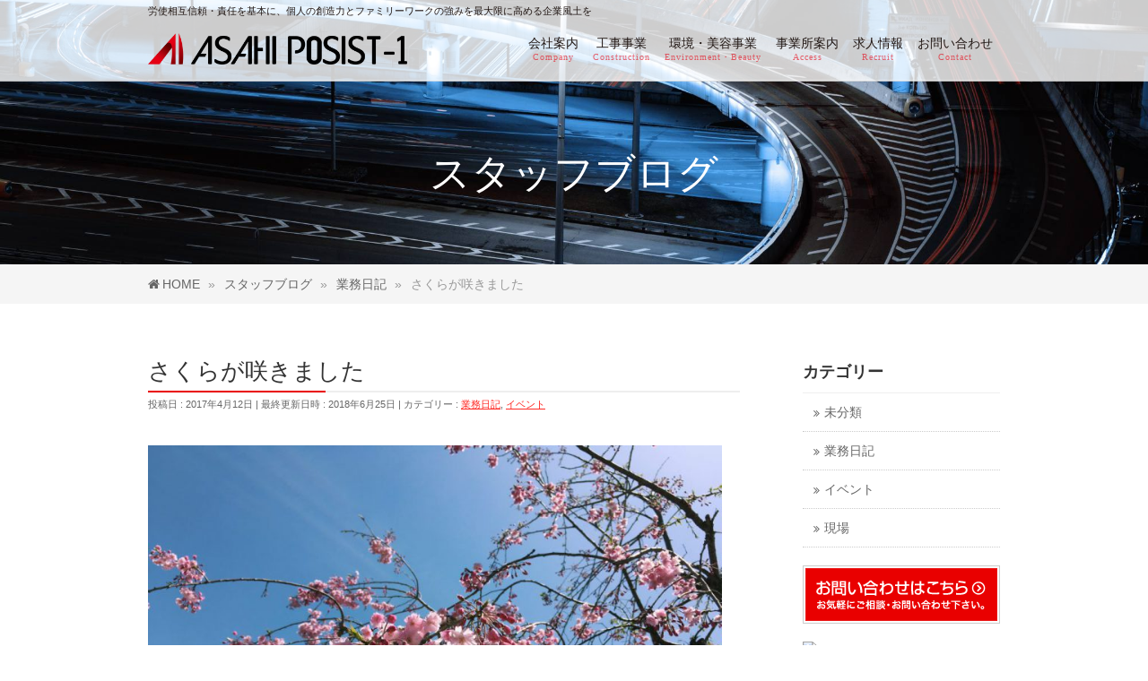

--- FILE ---
content_type: text/html; charset=UTF-8
request_url: https://www.asahi-doboku.net/work-blog/%E6%A1%9C%E3%81%8C%E5%92%B2%E3%81%8D%E3%81%BE%E3%81%97%E3%81%9F/
body_size: 12968
content:
<!DOCTYPE html>
<!--[if IE]>
<meta http-equiv="X-UA-Compatible" content="IE=Edge">
<![endif]-->
<html xmlns:fb="http://ogp.me/ns/fb#" lang="ja">
<head>
<meta charset="UTF-8" />
<link rel="start" href="https://www.asahi-doboku.net" title="HOME" />

<!--[if lte IE 8]>
<link rel="stylesheet" type="text/css" media="all" href="https://www.asahi-doboku.net/cms/wp-content/themes/biz-vektor-child/style_oldie.css" />
<![endif]-->
<meta id="viewport" name="viewport" content="width=device-width, initial-scale=1">
<title>さくらが咲きました | ASAHI POSIST-1株式会社（アサヒポジストワン株式会社）</title>
<!--[if lt IE 9]><script src="https://www.asahi-doboku.net/cms/wp-content/themes/biz-vektor/js/html5.js"></script><![endif]-->
<meta name='robots' content='max-image-preview:large' />
	<style>img:is([sizes="auto" i], [sizes^="auto," i]) { contain-intrinsic-size: 3000px 1500px }</style>
	<link rel='dns-prefetch' href='//maxcdn.bootstrapcdn.com' />
<link rel='dns-prefetch' href='//fonts.googleapis.com' />
<link rel="alternate" type="application/rss+xml" title="ASAHI POSIST-1株式会社（アサヒポジストワン株式会社） &raquo; フィード" href="https://www.asahi-doboku.net/feed/" />
<link rel="alternate" type="application/rss+xml" title="ASAHI POSIST-1株式会社（アサヒポジストワン株式会社） &raquo; コメントフィード" href="https://www.asahi-doboku.net/comments/feed/" />
<link rel="alternate" type="application/rss+xml" title="ASAHI POSIST-1株式会社（アサヒポジストワン株式会社） &raquo; さくらが咲きました のコメントのフィード" href="https://www.asahi-doboku.net/work-blog/%e6%a1%9c%e3%81%8c%e5%92%b2%e3%81%8d%e3%81%be%e3%81%97%e3%81%9f/feed/" />
<meta name="description" content="あたたかい日が多くなり、すっかり春ですね。横浜支店ではさくらの木に花が咲きました。昨日の雨にも負けず、きれいに咲いています。我々も花粉症に負けずに、がんばりたいところです。" />
<style type="text/css">.keyColorBG,.keyColorBGh:hover,.keyColor_bg,.keyColor_bg_hover:hover{background-color: #e90000;}.keyColorCl,.keyColorClh:hover,.keyColor_txt,.keyColor_txt_hover:hover{color: #e90000;}.keyColorBd,.keyColorBdh:hover,.keyColor_border,.keyColor_border_hover:hover{border-color: #e90000;}.color_keyBG,.color_keyBGh:hover,.color_key_bg,.color_key_bg_hover:hover{background-color: #e90000;}.color_keyCl,.color_keyClh:hover,.color_key_txt,.color_key_txt_hover:hover{color: #e90000;}.color_keyBd,.color_keyBdh:hover,.color_key_border,.color_key_border_hover:hover{border-color: #e90000;}</style>
<link rel='stylesheet' id='wp-block-library-css' href='https://www.asahi-doboku.net/cms/wp-includes/css/dist/block-library/style.min.css?ver=6.8.3' type='text/css' media='all' />
<style id='classic-theme-styles-inline-css' type='text/css'>
/*! This file is auto-generated */
.wp-block-button__link{color:#fff;background-color:#32373c;border-radius:9999px;box-shadow:none;text-decoration:none;padding:calc(.667em + 2px) calc(1.333em + 2px);font-size:1.125em}.wp-block-file__button{background:#32373c;color:#fff;text-decoration:none}
</style>
<style id='pdfemb-pdf-embedder-viewer-style-inline-css' type='text/css'>
.wp-block-pdfemb-pdf-embedder-viewer{max-width:none}

</style>
<style id='global-styles-inline-css' type='text/css'>
:root{--wp--preset--aspect-ratio--square: 1;--wp--preset--aspect-ratio--4-3: 4/3;--wp--preset--aspect-ratio--3-4: 3/4;--wp--preset--aspect-ratio--3-2: 3/2;--wp--preset--aspect-ratio--2-3: 2/3;--wp--preset--aspect-ratio--16-9: 16/9;--wp--preset--aspect-ratio--9-16: 9/16;--wp--preset--color--black: #000000;--wp--preset--color--cyan-bluish-gray: #abb8c3;--wp--preset--color--white: #ffffff;--wp--preset--color--pale-pink: #f78da7;--wp--preset--color--vivid-red: #cf2e2e;--wp--preset--color--luminous-vivid-orange: #ff6900;--wp--preset--color--luminous-vivid-amber: #fcb900;--wp--preset--color--light-green-cyan: #7bdcb5;--wp--preset--color--vivid-green-cyan: #00d084;--wp--preset--color--pale-cyan-blue: #8ed1fc;--wp--preset--color--vivid-cyan-blue: #0693e3;--wp--preset--color--vivid-purple: #9b51e0;--wp--preset--gradient--vivid-cyan-blue-to-vivid-purple: linear-gradient(135deg,rgba(6,147,227,1) 0%,rgb(155,81,224) 100%);--wp--preset--gradient--light-green-cyan-to-vivid-green-cyan: linear-gradient(135deg,rgb(122,220,180) 0%,rgb(0,208,130) 100%);--wp--preset--gradient--luminous-vivid-amber-to-luminous-vivid-orange: linear-gradient(135deg,rgba(252,185,0,1) 0%,rgba(255,105,0,1) 100%);--wp--preset--gradient--luminous-vivid-orange-to-vivid-red: linear-gradient(135deg,rgba(255,105,0,1) 0%,rgb(207,46,46) 100%);--wp--preset--gradient--very-light-gray-to-cyan-bluish-gray: linear-gradient(135deg,rgb(238,238,238) 0%,rgb(169,184,195) 100%);--wp--preset--gradient--cool-to-warm-spectrum: linear-gradient(135deg,rgb(74,234,220) 0%,rgb(151,120,209) 20%,rgb(207,42,186) 40%,rgb(238,44,130) 60%,rgb(251,105,98) 80%,rgb(254,248,76) 100%);--wp--preset--gradient--blush-light-purple: linear-gradient(135deg,rgb(255,206,236) 0%,rgb(152,150,240) 100%);--wp--preset--gradient--blush-bordeaux: linear-gradient(135deg,rgb(254,205,165) 0%,rgb(254,45,45) 50%,rgb(107,0,62) 100%);--wp--preset--gradient--luminous-dusk: linear-gradient(135deg,rgb(255,203,112) 0%,rgb(199,81,192) 50%,rgb(65,88,208) 100%);--wp--preset--gradient--pale-ocean: linear-gradient(135deg,rgb(255,245,203) 0%,rgb(182,227,212) 50%,rgb(51,167,181) 100%);--wp--preset--gradient--electric-grass: linear-gradient(135deg,rgb(202,248,128) 0%,rgb(113,206,126) 100%);--wp--preset--gradient--midnight: linear-gradient(135deg,rgb(2,3,129) 0%,rgb(40,116,252) 100%);--wp--preset--font-size--small: 13px;--wp--preset--font-size--medium: 20px;--wp--preset--font-size--large: 36px;--wp--preset--font-size--x-large: 42px;--wp--preset--spacing--20: 0.44rem;--wp--preset--spacing--30: 0.67rem;--wp--preset--spacing--40: 1rem;--wp--preset--spacing--50: 1.5rem;--wp--preset--spacing--60: 2.25rem;--wp--preset--spacing--70: 3.38rem;--wp--preset--spacing--80: 5.06rem;--wp--preset--shadow--natural: 6px 6px 9px rgba(0, 0, 0, 0.2);--wp--preset--shadow--deep: 12px 12px 50px rgba(0, 0, 0, 0.4);--wp--preset--shadow--sharp: 6px 6px 0px rgba(0, 0, 0, 0.2);--wp--preset--shadow--outlined: 6px 6px 0px -3px rgba(255, 255, 255, 1), 6px 6px rgba(0, 0, 0, 1);--wp--preset--shadow--crisp: 6px 6px 0px rgba(0, 0, 0, 1);}:where(.is-layout-flex){gap: 0.5em;}:where(.is-layout-grid){gap: 0.5em;}body .is-layout-flex{display: flex;}.is-layout-flex{flex-wrap: wrap;align-items: center;}.is-layout-flex > :is(*, div){margin: 0;}body .is-layout-grid{display: grid;}.is-layout-grid > :is(*, div){margin: 0;}:where(.wp-block-columns.is-layout-flex){gap: 2em;}:where(.wp-block-columns.is-layout-grid){gap: 2em;}:where(.wp-block-post-template.is-layout-flex){gap: 1.25em;}:where(.wp-block-post-template.is-layout-grid){gap: 1.25em;}.has-black-color{color: var(--wp--preset--color--black) !important;}.has-cyan-bluish-gray-color{color: var(--wp--preset--color--cyan-bluish-gray) !important;}.has-white-color{color: var(--wp--preset--color--white) !important;}.has-pale-pink-color{color: var(--wp--preset--color--pale-pink) !important;}.has-vivid-red-color{color: var(--wp--preset--color--vivid-red) !important;}.has-luminous-vivid-orange-color{color: var(--wp--preset--color--luminous-vivid-orange) !important;}.has-luminous-vivid-amber-color{color: var(--wp--preset--color--luminous-vivid-amber) !important;}.has-light-green-cyan-color{color: var(--wp--preset--color--light-green-cyan) !important;}.has-vivid-green-cyan-color{color: var(--wp--preset--color--vivid-green-cyan) !important;}.has-pale-cyan-blue-color{color: var(--wp--preset--color--pale-cyan-blue) !important;}.has-vivid-cyan-blue-color{color: var(--wp--preset--color--vivid-cyan-blue) !important;}.has-vivid-purple-color{color: var(--wp--preset--color--vivid-purple) !important;}.has-black-background-color{background-color: var(--wp--preset--color--black) !important;}.has-cyan-bluish-gray-background-color{background-color: var(--wp--preset--color--cyan-bluish-gray) !important;}.has-white-background-color{background-color: var(--wp--preset--color--white) !important;}.has-pale-pink-background-color{background-color: var(--wp--preset--color--pale-pink) !important;}.has-vivid-red-background-color{background-color: var(--wp--preset--color--vivid-red) !important;}.has-luminous-vivid-orange-background-color{background-color: var(--wp--preset--color--luminous-vivid-orange) !important;}.has-luminous-vivid-amber-background-color{background-color: var(--wp--preset--color--luminous-vivid-amber) !important;}.has-light-green-cyan-background-color{background-color: var(--wp--preset--color--light-green-cyan) !important;}.has-vivid-green-cyan-background-color{background-color: var(--wp--preset--color--vivid-green-cyan) !important;}.has-pale-cyan-blue-background-color{background-color: var(--wp--preset--color--pale-cyan-blue) !important;}.has-vivid-cyan-blue-background-color{background-color: var(--wp--preset--color--vivid-cyan-blue) !important;}.has-vivid-purple-background-color{background-color: var(--wp--preset--color--vivid-purple) !important;}.has-black-border-color{border-color: var(--wp--preset--color--black) !important;}.has-cyan-bluish-gray-border-color{border-color: var(--wp--preset--color--cyan-bluish-gray) !important;}.has-white-border-color{border-color: var(--wp--preset--color--white) !important;}.has-pale-pink-border-color{border-color: var(--wp--preset--color--pale-pink) !important;}.has-vivid-red-border-color{border-color: var(--wp--preset--color--vivid-red) !important;}.has-luminous-vivid-orange-border-color{border-color: var(--wp--preset--color--luminous-vivid-orange) !important;}.has-luminous-vivid-amber-border-color{border-color: var(--wp--preset--color--luminous-vivid-amber) !important;}.has-light-green-cyan-border-color{border-color: var(--wp--preset--color--light-green-cyan) !important;}.has-vivid-green-cyan-border-color{border-color: var(--wp--preset--color--vivid-green-cyan) !important;}.has-pale-cyan-blue-border-color{border-color: var(--wp--preset--color--pale-cyan-blue) !important;}.has-vivid-cyan-blue-border-color{border-color: var(--wp--preset--color--vivid-cyan-blue) !important;}.has-vivid-purple-border-color{border-color: var(--wp--preset--color--vivid-purple) !important;}.has-vivid-cyan-blue-to-vivid-purple-gradient-background{background: var(--wp--preset--gradient--vivid-cyan-blue-to-vivid-purple) !important;}.has-light-green-cyan-to-vivid-green-cyan-gradient-background{background: var(--wp--preset--gradient--light-green-cyan-to-vivid-green-cyan) !important;}.has-luminous-vivid-amber-to-luminous-vivid-orange-gradient-background{background: var(--wp--preset--gradient--luminous-vivid-amber-to-luminous-vivid-orange) !important;}.has-luminous-vivid-orange-to-vivid-red-gradient-background{background: var(--wp--preset--gradient--luminous-vivid-orange-to-vivid-red) !important;}.has-very-light-gray-to-cyan-bluish-gray-gradient-background{background: var(--wp--preset--gradient--very-light-gray-to-cyan-bluish-gray) !important;}.has-cool-to-warm-spectrum-gradient-background{background: var(--wp--preset--gradient--cool-to-warm-spectrum) !important;}.has-blush-light-purple-gradient-background{background: var(--wp--preset--gradient--blush-light-purple) !important;}.has-blush-bordeaux-gradient-background{background: var(--wp--preset--gradient--blush-bordeaux) !important;}.has-luminous-dusk-gradient-background{background: var(--wp--preset--gradient--luminous-dusk) !important;}.has-pale-ocean-gradient-background{background: var(--wp--preset--gradient--pale-ocean) !important;}.has-electric-grass-gradient-background{background: var(--wp--preset--gradient--electric-grass) !important;}.has-midnight-gradient-background{background: var(--wp--preset--gradient--midnight) !important;}.has-small-font-size{font-size: var(--wp--preset--font-size--small) !important;}.has-medium-font-size{font-size: var(--wp--preset--font-size--medium) !important;}.has-large-font-size{font-size: var(--wp--preset--font-size--large) !important;}.has-x-large-font-size{font-size: var(--wp--preset--font-size--x-large) !important;}
:where(.wp-block-post-template.is-layout-flex){gap: 1.25em;}:where(.wp-block-post-template.is-layout-grid){gap: 1.25em;}
:where(.wp-block-columns.is-layout-flex){gap: 2em;}:where(.wp-block-columns.is-layout-grid){gap: 2em;}
:root :where(.wp-block-pullquote){font-size: 1.5em;line-height: 1.6;}
</style>
<link rel='stylesheet' id='contact-form-7-css' href='https://www.asahi-doboku.net/cms/wp-content/plugins/contact-form-7/includes/css/styles.css?ver=6.1.3' type='text/css' media='all' />
<link rel='stylesheet' id='responsive-lightbox-nivo-css' href='https://www.asahi-doboku.net/cms/wp-content/plugins/responsive-lightbox/assets/nivo/nivo-lightbox.min.css?ver=1.3.1' type='text/css' media='all' />
<link rel='stylesheet' id='responsive-lightbox-nivo-default-css' href='https://www.asahi-doboku.net/cms/wp-content/plugins/responsive-lightbox/assets/nivo/themes/default/default.css?ver=1.3.1' type='text/css' media='all' />
<link rel='stylesheet' id='Biz_Vektor_common_style-css' href='https://www.asahi-doboku.net/cms/wp-content/themes/biz-vektor/css/bizvektor_common_min.css?ver=1.9.12' type='text/css' media='all' />
<link rel='stylesheet' id='Biz_Vektor_Design_style-css' href='https://www.asahi-doboku.net/cms/wp-content/plugins/bizvektor-vast/css/vast.min.css?ver=1.2.0' type='text/css' media='all' />
<link rel='stylesheet' id='Biz_Vektor_plugin_sns_style-css' href='https://www.asahi-doboku.net/cms/wp-content/themes/biz-vektor/plugins/sns/style_bizvektor_sns.css?ver=6.8.3' type='text/css' media='all' />
<link rel='stylesheet' id='Biz_Vektor_add_font_awesome-css' href='//maxcdn.bootstrapcdn.com/font-awesome/4.3.0/css/font-awesome.min.css?ver=6.8.3' type='text/css' media='all' />
<link rel='stylesheet' id='Biz_Vektor_add_web_fonts-css' href='//fonts.googleapis.com/css?family=Droid+Sans%3A700%7CLato%3A900%7CAnton&#038;ver=6.8.3' type='text/css' media='all' />
<script type="text/javascript" src="https://www.asahi-doboku.net/cms/wp-includes/js/jquery/jquery.min.js?ver=3.7.1" id="jquery-core-js"></script>
<script type="text/javascript" src="https://www.asahi-doboku.net/cms/wp-includes/js/jquery/jquery-migrate.min.js?ver=3.4.1" id="jquery-migrate-js"></script>
<script type="text/javascript" src="https://www.asahi-doboku.net/cms/wp-content/plugins/responsive-lightbox/assets/nivo/nivo-lightbox.min.js?ver=1.3.1" id="responsive-lightbox-nivo-js"></script>
<script type="text/javascript" src="https://www.asahi-doboku.net/cms/wp-includes/js/underscore.min.js?ver=1.13.7" id="underscore-js"></script>
<script type="text/javascript" src="https://www.asahi-doboku.net/cms/wp-content/plugins/responsive-lightbox/assets/infinitescroll/infinite-scroll.pkgd.min.js?ver=4.0.1" id="responsive-lightbox-infinite-scroll-js"></script>
<script type="text/javascript" id="responsive-lightbox-js-before">
/* <![CDATA[ */
var rlArgs = {"script":"nivo","selector":"lightbox","customEvents":"","activeGalleries":true,"effect":"fade","clickOverlayToClose":true,"keyboardNav":true,"errorMessage":"\u5199\u771f\u304c\u30ed\u30fc\u30c9\u3067\u304d\u307e\u305b\u3093\u3067\u3057\u305f\u3002\u518d\u5ea6\u8a66\u3057\u3066\u307f\u3066\u304f\u3060\u3055\u3044\u3002","woocommerce_gallery":false,"ajaxurl":"https:\/\/www.asahi-doboku.net\/cms\/wp-admin\/admin-ajax.php","nonce":"8303e0595b","preview":false,"postId":780,"scriptExtension":false};
/* ]]> */
</script>
<script type="text/javascript" src="https://www.asahi-doboku.net/cms/wp-content/plugins/responsive-lightbox/js/front.js?ver=2.5.3" id="responsive-lightbox-js"></script>
<link rel="EditURI" type="application/rsd+xml" title="RSD" href="https://www.asahi-doboku.net/cms/xmlrpc.php?rsd" />
<link rel="canonical" href="https://www.asahi-doboku.net/work-blog/%e6%a1%9c%e3%81%8c%e5%92%b2%e3%81%8d%e3%81%be%e3%81%97%e3%81%9f/" />
<link rel='shortlink' href='https://www.asahi-doboku.net/?p=780' />
<!-- [ BizVektor OGP ] -->
<meta property="og:site_name" content="ASAHI POSIST-1株式会社（アサヒポジストワン株式会社）" />
<meta property="og:url" content="https://www.asahi-doboku.net/work-blog/%e6%a1%9c%e3%81%8c%e5%92%b2%e3%81%8d%e3%81%be%e3%81%97%e3%81%9f/" />
<meta property="fb:app_id" content="" />
<meta property="og:type" content="article" />
<meta property="og:image" content="https://www.asahi-doboku.net/cms/wp-content/uploads/2017/04/3c3b854256cf8dc535809c1dd631752f-1024x768.jpg" />
<meta property="og:title" content="さくらが咲きました | ASAHI POSIST-1株式会社（アサヒポジストワン株式会社）" />
<meta property="og:description" content="  あたたかい日が多くなり、すっかり春ですね。 横浜支店ではさくらの木に花が咲きました。 昨日の雨にも負けず、きれいに咲いています。 我々も花粉症に負けずに、がんばりたいところです。" />
<!-- [ /BizVektor OGP ] -->
<!--[if lte IE 8]>
<link rel="stylesheet" type="text/css" media="all" href="https://www.asahi-doboku.net/cms/wp-content/plugins/bizvektor-vast/css/vast_old_ie.min.css" />
<![endif]-->
<link rel="pingback" href="https://www.asahi-doboku.net/cms/xmlrpc.php" />
<link rel="icon" href="https://www.asahi-doboku.net/cms/wp-content/uploads/2021/05/cropped-6a6c6293eb35424d1cceda950b540c38-32x32.png" sizes="32x32" />
<link rel="icon" href="https://www.asahi-doboku.net/cms/wp-content/uploads/2021/05/cropped-6a6c6293eb35424d1cceda950b540c38-192x192.png" sizes="192x192" />
<link rel="apple-touch-icon" href="https://www.asahi-doboku.net/cms/wp-content/uploads/2021/05/cropped-6a6c6293eb35424d1cceda950b540c38-180x180.png" />
<meta name="msapplication-TileImage" content="https://www.asahi-doboku.net/cms/wp-content/uploads/2021/05/cropped-6a6c6293eb35424d1cceda950b540c38-270x270.png" />
		<style type="text/css" id="wp-custom-css">
			/* 全体に適用されるスタイル */
body {
  font-family: 'Helvetica Neue', Helvetica, Arial, sans-serif;
  font-size: 16px;
  line-height: 1.6;
  margin: 0;
}

/* ヘッダー */
header {
  background-color: #333;
  color: white;
  padding: 20px;
}

header h1 {
  margin: 0;
  font-size: 36px;
}

nav ul {
  margin: 0;
  padding: 0;
  list-style: none;
  text-align: right;
}

nav li {
  display: inline-block;
  margin-left: 20px;
}

nav li:first-child {
  margin-left: 0;
}

nav a {
  color: white;
  text-decoration: none;
  padding: 5px;
  transition: background-color 0.3s ease;
}

nav a:hover {
  background-color: #555;
}

/* メインコンテンツ */
main {
  max-width: 800px;
  margin: 0 auto;
  padding: 20px;
}

section h2 {
  margin-top: 40px;
  font-size: 28px;
}

section p {
  margin-bottom: 20px;
}

section ul {
  margin-bottom: 20px;
}

section ul li {
  margin-bottom: 5px;
}

section ul li:before {
  content: "・";
  margin-right: 5px;
}
.grecaptcha-badge{
	bottom: 55px !important;
	box-shadow: none !important;
	border: solid 1px #ddd;
	box-sizing: border-box;
	display: none;
}
.page-id-19 .grecaptcha-badge{ display: block;}		</style>
		        <style type="text/css">

a { color:#ff2924 }

#searchform input[type=submit],
p.form-submit input[type=submit],
form#searchform input#searchsubmit,
.content form input.wpcf7-submit,
#confirm-button input,
a.btn,
.linkBtn a,
input[type=button],
input[type=submit],
.sideTower li#sideContact.sideBnr a { background-color:; }

.moreLink a { color:; border-color:; }
.moreLink a:hover { background-color:; }
.content #topPr h3 a:hover,
.moreLink a:after { color:; }

::selection { background-color:#ff2924; }
::-moz-selection { background-color:#ff2924; }

#header.opacyHeader { background-color:; }

#headerTop { border-top-color:; }
#header.itemOpen { background-color:; }
.headMainMenu li:hover {  }

.content h2:after,
.content h1.contentTitle:after,
.content h1.entryPostTitle:after,
.content .sideWidget h4:after { border-bottom-color:; }
.content h3:after,
.content .child_page_block h4:after { border-bottom-color:; }

.sideTower li#sideContact.sideBnr a:hover,
form#searchform input#searchsubmit:hover { background-color:#ff2924; }

#panList .innerBox ul a:hover { color:#ff2924; }

.content .mainFootContact p.mainFootTxt span.mainFootTel { color:; }
.content .mainFootContact .mainFootBt a { background-color:; }
.content .mainFootContact .mainFootBt a:hover { background-color:#ff2924; }

.content .infoList .infoCate a,
.content .infoList .rssBtn a { background-color:#fff5f5;color:; }
.content .infoList .infoCate a:hover,
.content .infoList .rssBtn a:hover { background-color:; }
.content .infoList ul li .infoTxt a:hover,
.content .infoList .infoListBox div.entryTxtBox h4.entryTitle a:hover { color:; border-bottom-color:;}

.content ul.linkList li a:hover { color:; }

.paging span,
.paging a   { color:;border-color:; }
.paging span.current,
.paging a:hover { background-color:; }

/* アクティブのページ */
.sideTower .sideWidget li > a:hover,
.sideTower .sideWidget li.current_page_item > a,
.sideTower .sideWidget li.current-cat > a   { color:; background-color:#fff5f5; }

.sideTower .ttBoxSection .ttBox a:hover { color:; }

#footMenu { border-top-color:; }
#footMenu .menu li a:hover,
#footerSiteMap .menu a:hover { color: }

@media (min-width: 970px) {
.content .childPageBox ul li a:hover,
.content .childPageBox ul li.current_page_item a { color:; }
}

#pageTitBnr { background-image: url('https://www.asahi-doboku.net/cms/wp-content/uploads/2020/12/mike-kononov-FY0nQ-I3H_U-unsplash.jpg'); background-position: center center;  background-repeat: no-repeat; }
#pageTitBnr #pageTitInner #pageTit{ color:#ffffff; }

#header {background-color: rgba(0,0,0,0.25);}
#gMenu .assistive-text { color:#ffffff; border-color:#ffffff; }
#header .innerBox #site-title a { color:#ffffff; }
@media (min-width: 970px) {
/*#header #headerInner { border-bottom-color:#ffffff };*/
#headerTop #site-description,   
.headMainMenu .menu > li > a { color:#ffffff; }
}

</style>
<!--[if lte IE 8]>
<style type="text/css">
.headMainMenu li:hover li a:hover { color:#333; }
.headMainMenu li.current-page-item a,
.headMainMenu li.current_page_item a,
.headMainMenu li.current-menu-ancestor a,
.headMainMenu li.current-page-ancestor a { color:#333;}
.headMainMenu li.current-page-item a span,
.headMainMenu li.current_page_item a span,
.headMainMenu li.current-menu-ancestor a span,
.headMainMenu li.current-page-ancestor a span { color:; }
</style>
<![endif]-->
<script type="text/javascript">
var bizvektor_vast = {"theme_plus_mobile":"https://www.asahi-doboku.net/cms/wp-content/uploads/2020/12/mike-kononov-FY0nQ-I3H_U-unsplash.jpg","headerAreaBg":false};
</script>
<style type="text/css">
/*-------------------------------------------*/
/*	font
/*-------------------------------------------*/
h1,h2,h3,h4,h4,h5,h6,#header #site-title,#pageTitBnr #pageTitInner #pageTit,#content .leadTxt,#sideTower .localHead {font-family: "ヒラギノ角ゴ Pro W3","Hiragino Kaku Gothic Pro","メイリオ",Meiryo,Osaka,"ＭＳ Ｐゴシック","MS PGothic",sans-serif; }
#pageTitBnr #pageTitInner #pageTit { font-weight:lighter; }
#gMenu .menu li a strong {font-family: "ヒラギノ角ゴ Pro W3","Hiragino Kaku Gothic Pro","メイリオ",Meiryo,Osaka,"ＭＳ Ｐゴシック","MS PGothic",sans-serif; }
</style>
<link rel="stylesheet" href="https://www.asahi-doboku.net/cms/wp-content/themes/biz-vektor-child/style.css" type="text/css" media="all" />
<style type="text/css">
input,textarea {
    width: 90%;
    height: auto;
}
.content table th, .content table thead th {
    white-space: normal;
}
span.wpcf7-list-item {
    display: block;
}
@media (max-width: 1000px) {
	#main #container #content {
		max-width:680px;
	}
}

/* 全体のスタイル */
body {
  margin: 0;
  padding: 0;
  font-family: "Helvetica Neue", sans-serif;
  font-size: 16px;
  line-height: 1.5;
  color: #333;
}

/* ナビゲーションバーのスタイル */
nav {
  display: flex;
  justify-content: space-between;
  align-items: center;
  background-color: #fff;
  border-bottom: 1px solid #ccc;
  padding: 1rem;
}

nav ul {
  display: flex;
  list-style: none;
  margin: 0;
  padding: 0;
}

nav li {
  margin-right: 1rem;
}

nav a {
  color: #333;
  text-decoration: none;
}

/* ヒーロー画像のスタイル */
.hero {
  background-image: url("https://example.com/hero.jpg");
  background-size: cover;
  height: 500px;
  display: flex;
  flex-direction: column;
  justify-content: center;
  align-items: center;
  text-align: center;
  color: #fff;
}

.hero h1 {
  font-size: 3rem;
  margin-bottom: 0.5rem;
}

.hero p {
  font-size: 1.5rem;
  margin-bottom: 1rem;
}

.hero button {
  background-color: #fff;
  color: #333;
  font-size: 1.2rem;
  border: none;
  border-radius: 4px;
  padding: 0.5rem 1rem;
  cursor: pointer;
}

.hero button:hover {
  background-color: #ccc;
}

/* 施術メニューのスタイル */
.services {
  padding: 2rem;
  background-color: #f8f8f8;
}

.services h2 {
  font-size: 2rem;
  margin-bottom: 1rem;
}

.services ul {
  display: flex;
  flex-wrap: wrap;
  list-style: none;
  margin: 0;
  padding: 0;
}

.services li {
  flex: 1 1 300px;
  margin: 0.5rem;
  background-color: #fff;
  border-radius: 4px;
  padding: 1rem;
}

.services a {
  color: #333;
  text-decoration: none;
}

/* キャンペーン情報のスタイル */
.campaign {
  padding: 2rem;
  background-color: #fff;
}

.campaign h2 {
  font-size: 2rem;
  margin-bottom: 1rem;
}

.campaign ul {
  list-style: none;
  margin: 0;
  padding: 0;
}

.campaign li {
  margin-bottom: 2rem;
}

.campaign h3 {
  font-size: 1.5rem;
  margin-bottom: 0.5rem;
}

.campaign p {
  margin-bottom: 1rem;
}

.campaign a {
  color: #333;
  text-decoration: none;
}

/* 予約フォームのスタイル */
.reservation {
  padding:</style>
	<script type="text/javascript">
  var _gaq = _gaq || [];
  _gaq.push(['_setAccount', 'UA-104699883-1']);
  _gaq.push(['_trackPageview']);
    (function() {
	var ga = document.createElement('script'); ga.type = 'text/javascript'; ga.async = true;
	ga.src = ('https:' == document.location.protocol ? 'https://ssl' : 'http://www') + '.google-analytics.com/ga.js';
	var s = document.getElementsByTagName('script')[0]; s.parentNode.insertBefore(ga, s);
  })();
</script>
<script>
(function(i,s,o,g,r,a,m){i['GoogleAnalyticsObject']=r;i[r]=i[r]||function(){
(i[r].q=i[r].q||[]).push(arguments)},i[r].l=1*new Date();a=s.createElement(o),
m=s.getElementsByTagName(o)[0];a.async=1;a.src=g;m.parentNode.insertBefore(a,m)
})(window,document,'script','//www.google-analytics.com/analytics.js','ga');
ga('create', 'UA-104699883-1', 'www.asahi-doboku.net/cms');
ga('send', 'pageview');
</script>
</head>

<body class="wp-singular post-template-default single single-post postid-780 single-format-standard wp-theme-biz-vektor wp-child-theme-biz-vektor-child two-column right-sidebar">

<div id="fb-root"></div>

<div id="wrap">

<!--[if lte IE 8]>
<div id="eradi_ie_box">
<div class="alert_title">ご利用の <span style="font-weight: bold;">Internet Exproler</span> は古すぎます。</div>
<p>あなたがご利用の Internet Explorer はすでにサポートが終了しているため、正しい表示・動作を保証しておりません。<br />
古い Internet Exproler はセキュリティーの観点からも、<a href="https://www.microsoft.com/ja-jp/windows/lifecycle/iesupport/" target="_blank" >新しいブラウザに移行する事が強く推奨されています。</a><br />
<a href="http://windows.microsoft.com/ja-jp/internet-explorer/" target="_blank" >最新のInternet Exproler</a> や <a href="https://www.microsoft.com/ja-jp/windows/microsoft-edge" target="_blank" >Edge</a> を利用するか、<a href="https://www.google.co.jp/chrome/browser/index.html" target="_blank">Chrome</a> や <a href="https://www.mozilla.org/ja/firefox/new/" target="_blank">Firefox</a> など、より早くて快適なブラウザをご利用ください。</p>
</div>
<![endif]-->

<!-- [ #headerTop ] -->
<div id="headerTop">
<div class="innerBox">
<div id="site-description">労使相互信頼・責任を基本に、個人の創造力とファミリーワークの強みを最大限に高める企業風土を</div>
</div>
</div><!-- [ /#headerTop ] -->

<!-- [ #header ] -->
<div id="header">
<div id="headerInner" class="innerBox">
<!-- [ #headLogo ] -->
<div id="site-title">
<a href="https://www.asahi-doboku.net/" title="ASAHI POSIST-1株式会社（アサヒポジストワン株式会社）" rel="home">
<img src="https://www.asahi-doboku.net/cms/wp-content/uploads/2020/02/a43e543fd764bc3f9aaf4363d3a88bfa.png" alt="ASAHI POSIST-1株式会社（アサヒポジストワン株式会社）" /></a>
</div>
<!-- [ /#headLogo ] -->

<!-- [ #headContact ] -->

    <!-- [ #gMenu ] -->
    <div id="gMenu">
    <div id="gMenuInner" class="innerBox">
    <h3 class="assistive-text" onclick="showHide('header');"><span>MENU</span></h3>
    <div class="skip-link screen-reader-text">
        <a href=".content" title="メニューを飛ばす">メニューを飛ばす</a>
    </div>
<div class="headMainMenu">
<div class="menu-header-navigation-container"><ul id="menu-header-navigation" class="menu"><li id="menu-item-580" class="menu-item menu-item-type-post_type menu-item-object-page menu-item-has-children"><a href="https://www.asahi-doboku.net/company/"><strong>会社案内</strong><span>Company</span></a>
<ul class="sub-menu">
	<li id="menu-item-622" class="menu-item menu-item-type-custom menu-item-object-custom"><a href="https://www.asahi-doboku.net/company/#cnt01">経営理念</a></li>
	<li id="menu-item-623" class="menu-item menu-item-type-custom menu-item-object-custom"><a href="https://www.asahi-doboku.net/company/#cnt02">会社概要</a></li>
	<li id="menu-item-1043" class="menu-item menu-item-type-custom menu-item-object-custom"><a href="https://www.asahi-doboku.net/company/#cnt03">沿革</a></li>
</ul>
</li>
<li id="menu-item-1641" class="menu-item menu-item-type-post_type menu-item-object-page menu-item-has-children"><a href="https://www.asahi-doboku.net/constructionbusiness/"><strong>工事事業</strong><span>Construction</span></a>
<ul class="sub-menu">
	<li id="menu-item-598" class="menu-item menu-item-type-post_type menu-item-object-page"><a href="https://www.asahi-doboku.net/highway/">高速道路事業</a></li>
	<li id="menu-item-601" class="menu-item menu-item-type-post_type menu-item-object-page"><a href="https://www.asahi-doboku.net/prefectural/">国道・都県道事業</a></li>
	<li id="menu-item-606" class="menu-item menu-item-type-post_type menu-item-object-page"><a href="https://www.asahi-doboku.net/engineering/">一般土木事業</a></li>
</ul>
</li>
<li id="menu-item-1642" class="menu-item menu-item-type-post_type menu-item-object-page menu-item-has-children"><a href="https://www.asahi-doboku.net/?page_id=1640"><strong>環境・美容事業</strong><span>Environment・Beauty</span></a>
<ul class="sub-menu">
	<li id="menu-item-1576" class="menu-item menu-item-type-post_type menu-item-object-page"><a href="https://www.asahi-doboku.net/ercm/">資源循環装置ERCM</a></li>
	<li id="menu-item-1791" class="menu-item menu-item-type-post_type menu-item-object-page"><a href="https://www.asahi-doboku.net/physicalq/">physicalQ</a></li>
	<li id="menu-item-1792" class="menu-item menu-item-type-post_type menu-item-object-page"><a href="https://www.asahi-doboku.net/xxx/">XXX（エックスバイテン）</a></li>
	<li id="menu-item-1659" class="menu-item menu-item-type-post_type menu-item-object-page"><a href="https://www.asahi-doboku.net/cisco/">建設業応援プロジェクト</a></li>
</ul>
</li>
<li id="menu-item-1814" class="menu-item menu-item-type-post_type menu-item-object-page"><a href="https://www.asahi-doboku.net/%e4%ba%8b%e6%a5%ad%e6%89%80%e6%a1%88%e5%86%85/"><strong>事業所案内</strong><span>Access</span></a></li>
<li id="menu-item-1692" class="menu-item menu-item-type-post_type menu-item-object-page menu-item-has-children"><a href="https://www.asahi-doboku.net/recruitment/"><strong>求人情報</strong><span>Recruit</span></a>
<ul class="sub-menu">
	<li id="menu-item-1709" class="menu-item menu-item-type-custom menu-item-object-custom"><a href="https://asahiposistone.itszai.jp/recruit/8/">横浜支店 求人情報</a></li>
	<li id="menu-item-1710" class="menu-item menu-item-type-custom menu-item-object-custom"><a href="https://asahiposistone.itszai.jp/recruit/32/">伊勢原営業所　求人情報</a></li>
</ul>
</li>
<li id="menu-item-617" class="menu-item menu-item-type-post_type menu-item-object-page"><a href="https://www.asahi-doboku.net/contact/"><strong>お問い合わせ</strong><span>Contact</span></a></li>
</ul></div>
</div>
</div><!-- [ /#gMenuInner ] -->
    </div>
    <!-- [ /#gMenu ] -->
<!-- [ /#headContact ] -->

</div>
<!-- #headerInner -->
</div>
<!-- [ /#header ] -->



<div id="pageTitBnr">
<div class="innerBox">
<div id="pageTitInner">
<div id="pageTit">
スタッフブログ</div>
</div><!-- [ /#pageTitInner ] -->
</div>
</div><!-- [ /#pageTitBnr ] -->
<!-- [ #panList ] -->
<div id="panList">
<div id="panListInner" class="innerBox">
<ul><li id="panHome"><a href="https://www.asahi-doboku.net"><span>HOME</span></a> &raquo; </li><li itemscope itemtype="http://data-vocabulary.org/Breadcrumb"><a href="https://www.asahi-doboku.net/blog/" itemprop="url"><span itemprop="title">スタッフブログ</span></a> &raquo; </li><li itemscope itemtype="http://data-vocabulary.org/Breadcrumb"><a href="https://www.asahi-doboku.net/category/work-blog/" itemprop="url"><span itemprop="title">業務日記</span></a> &raquo; </li><li><span>さくらが咲きました</span></li></ul></div>
</div>
<!-- [ /#panList ] -->

<div id="main">
<!-- [ #container ] -->
<div id="container" class="innerBox">
	<!-- [ #content ] -->
	<div id="content" class="content">

<!-- [ #post- ] -->
<div id="post-780" class="post-780 post type-post status-publish format-standard has-post-thumbnail hentry category-work-blog category-event tag-16 tag-41">
		<h1 class="entryPostTitle entry-title">さくらが咲きました</h1>
	<div class="entry-meta">
<span class="published">投稿日 : 2017年4月12日</span>
<span class="updated entry-meta-items">最終更新日時 : 2018年6月25日</span>
<span class="vcard author entry-meta-items">投稿者 : <span class="fn">asahi-doboku</span></span>
<span class="tags entry-meta-items">カテゴリー :  <a href="https://www.asahi-doboku.net/category/work-blog/" rel="tag">業務日記</a>, <a href="https://www.asahi-doboku.net/category/event/" rel="tag">イベント</a></span>
</div>
<!-- .entry-meta -->	<div class="entry-content post-content">
		<p><a href="https://www.asahi-doboku.net/cms/wp-content/uploads/2017/04/3c3b854256cf8dc535809c1dd631752f.jpg" data-rel="lightbox-image-0" data-rl_title="" data-rl_caption="" title=""><img fetchpriority="high" decoding="async" class="alignnone wp-image-782 size-large" src="https://www.asahi-doboku.net/cms/wp-content/uploads/2017/04/3c3b854256cf8dc535809c1dd631752f-1024x768.jpg" alt="青空の下で桜が咲いている" width="640" height="480" srcset="https://www.asahi-doboku.net/cms/wp-content/uploads/2017/04/3c3b854256cf8dc535809c1dd631752f.jpg 1024w, https://www.asahi-doboku.net/cms/wp-content/uploads/2017/04/3c3b854256cf8dc535809c1dd631752f-300x225.jpg 300w, https://www.asahi-doboku.net/cms/wp-content/uploads/2017/04/3c3b854256cf8dc535809c1dd631752f-768x576.jpg 768w" sizes="(max-width: 640px) 100vw, 640px" /></a></p>
<p>あたたかい日が多くなり、すっかり春ですね。<br />
横浜支店ではさくらの木に花が咲きました。<br />
昨日の雨にも負けず、きれいに咲いています。<br />
我々も花粉症に負けずに、がんばりたいところです。</p>
		
		<div class="entry-utility">
						<dl class="tag-links">
			<dt>投稿タグ</dt><dd><a href="https://www.asahi-doboku.net/tag/%e5%ad%a3%e7%af%80/" rel="tag">季節</a>, <a href="https://www.asahi-doboku.net/tag/%e8%8a%b1/" rel="tag">花</a></dd>			</dl>
					</div>
		<!-- .entry-utility -->
	</div><!-- .entry-content -->



	<!-- [ .subPostListSection ] -->
	<div class="subPostListSection">
	<h3>関連記事</h3>
	<ul class="child_outer">
			<li class="ttBox">
		<div class="entryTxtBox ttBoxTxt ttBoxRight haveThumbnail">
		<a href="https://www.asahi-doboku.net/%e6%9c%aa%e5%88%86%e9%a1%9e/%e3%81%b2%e3%81%be%e3%82%8f%e3%82%8a%ef%bc%92%ef%bc%90%ef%bc%91%ef%bc%99/">ひまわり２０１９</a>
		</div><!-- [ /.entryTxtBox ] -->
					<div class="ttBoxThumb ttBoxLeft"><a href="https://www.asahi-doboku.net/%e6%9c%aa%e5%88%86%e9%a1%9e/%e3%81%b2%e3%81%be%e3%82%8f%e3%82%8a%ef%bc%92%ef%bc%90%ef%bc%91%ef%bc%99/"><img width="200" height="200" src="https://www.asahi-doboku.net/cms/wp-content/uploads/2019/07/68BD8712-A2A3-4B0F-B43B-4BB2BE76CD0F-200x200.jpg" class="attachment-post-thumbnail size-post-thumbnail wp-post-image" alt="" decoding="async" srcset="https://www.asahi-doboku.net/cms/wp-content/uploads/2019/07/68BD8712-A2A3-4B0F-B43B-4BB2BE76CD0F-200x200.jpg 200w, https://www.asahi-doboku.net/cms/wp-content/uploads/2019/07/68BD8712-A2A3-4B0F-B43B-4BB2BE76CD0F-150x150.jpg 150w" sizes="(max-width: 200px) 100vw, 200px" /></a></div>
				</li>
			<li class="ttBox">
		<div class="entryTxtBox ttBoxTxt ttBoxRight haveThumbnail">
		<a href="https://www.asahi-doboku.net/%e6%9c%aa%e5%88%86%e9%a1%9e/%ef%bc%92%ef%bc%90%ef%bc%91%ef%bc%99/">２０１９</a>
		</div><!-- [ /.entryTxtBox ] -->
					<div class="ttBoxThumb ttBoxLeft"><a href="https://www.asahi-doboku.net/%e6%9c%aa%e5%88%86%e9%a1%9e/%ef%bc%92%ef%bc%90%ef%bc%91%ef%bc%99/"><img width="200" height="200" src="https://www.asahi-doboku.net/cms/wp-content/uploads/2019/01/00546-newyear2019-200x200.jpg" class="attachment-post-thumbnail size-post-thumbnail wp-post-image" alt="" decoding="async" srcset="https://www.asahi-doboku.net/cms/wp-content/uploads/2019/01/00546-newyear2019-200x200.jpg 200w, https://www.asahi-doboku.net/cms/wp-content/uploads/2019/01/00546-newyear2019-150x150.jpg 150w, https://www.asahi-doboku.net/cms/wp-content/uploads/2019/01/00546-newyear2019-300x300.jpg 300w, https://www.asahi-doboku.net/cms/wp-content/uploads/2019/01/00546-newyear2019.jpg 640w" sizes="(max-width: 200px) 100vw, 200px" /></a></div>
				</li>
			<li class="ttBox">
		<div class="entryTxtBox ttBoxTxt ttBoxRight haveThumbnail">
		<a href="https://www.asahi-doboku.net/%e6%9c%aa%e5%88%86%e9%a1%9e/%e7%a7%8b%e7%a9%ba%e3%81%ae%e3%81%8a%e3%81%99%e3%81%9d%e3%82%8f%e3%81%91/">秋空のおすそわけ</a>
		</div><!-- [ /.entryTxtBox ] -->
					<div class="ttBoxThumb ttBoxLeft"><a href="https://www.asahi-doboku.net/%e6%9c%aa%e5%88%86%e9%a1%9e/%e7%a7%8b%e7%a9%ba%e3%81%ae%e3%81%8a%e3%81%99%e3%81%9d%e3%82%8f%e3%81%91/"><img width="200" height="200" src="https://www.asahi-doboku.net/cms/wp-content/uploads/2018/10/1C247CBD-FCF0-45D2-9C04-3E663FF54443-200x200.jpg" class="attachment-post-thumbnail size-post-thumbnail wp-post-image" alt="" decoding="async" loading="lazy" srcset="https://www.asahi-doboku.net/cms/wp-content/uploads/2018/10/1C247CBD-FCF0-45D2-9C04-3E663FF54443-200x200.jpg 200w, https://www.asahi-doboku.net/cms/wp-content/uploads/2018/10/1C247CBD-FCF0-45D2-9C04-3E663FF54443-150x150.jpg 150w" sizes="auto, (max-width: 200px) 100vw, 200px" /></a></div>
				</li>
			<li class="ttBox">
		<div class="entryTxtBox ttBoxTxt ttBoxRight haveThumbnail">
		<a href="https://www.asahi-doboku.net/%e6%9c%aa%e5%88%86%e9%a1%9e/%e3%83%a9%e3%83%94%e3%83%a5%e3%82%bf%e7%8f%be%e3%82%8b/">ラピュタ現る</a>
		</div><!-- [ /.entryTxtBox ] -->
					<div class="ttBoxThumb ttBoxLeft"><a href="https://www.asahi-doboku.net/%e6%9c%aa%e5%88%86%e9%a1%9e/%e3%83%a9%e3%83%94%e3%83%a5%e3%82%bf%e7%8f%be%e3%82%8b/"><img width="200" height="200" src="https://www.asahi-doboku.net/cms/wp-content/uploads/2018/08/DlhaaHtUcAADVkl-200x200.jpg" class="attachment-post-thumbnail size-post-thumbnail wp-post-image" alt="" decoding="async" loading="lazy" srcset="https://www.asahi-doboku.net/cms/wp-content/uploads/2018/08/DlhaaHtUcAADVkl-200x200.jpg 200w, https://www.asahi-doboku.net/cms/wp-content/uploads/2018/08/DlhaaHtUcAADVkl-150x150.jpg 150w" sizes="auto, (max-width: 200px) 100vw, 200px" /></a></div>
				</li>
			<li class="ttBox">
		<div class="entryTxtBox ttBoxTxt ttBoxRight haveThumbnail">
		<a href="https://www.asahi-doboku.net/work-blog/%e5%86%b7%e6%88%bf%e3%83%bb%e5%86%b7%e5%87%8d%e8%bb%8a%e3%81%8d%e3%81%9f%e3%82%8b/">冷房・冷凍車きたる</a>
		</div><!-- [ /.entryTxtBox ] -->
					<div class="ttBoxThumb ttBoxLeft"><a href="https://www.asahi-doboku.net/work-blog/%e5%86%b7%e6%88%bf%e3%83%bb%e5%86%b7%e5%87%8d%e8%bb%8a%e3%81%8d%e3%81%9f%e3%82%8b/"><img width="200" height="200" src="https://www.asahi-doboku.net/cms/wp-content/uploads/2018/07/IMG_7882-200x200.jpg" class="attachment-post-thumbnail size-post-thumbnail wp-post-image" alt="" decoding="async" loading="lazy" srcset="https://www.asahi-doboku.net/cms/wp-content/uploads/2018/07/IMG_7882-200x200.jpg 200w, https://www.asahi-doboku.net/cms/wp-content/uploads/2018/07/IMG_7882-150x150.jpg 150w" sizes="auto, (max-width: 200px) 100vw, 200px" /></a></div>
				</li>
			<li class="ttBox">
		<div class="entryTxtBox ttBoxTxt ttBoxRight haveThumbnail">
		<a href="https://www.asahi-doboku.net/work-blog/%e3%81%a1%e3%81%a3%e3%81%93%e3%81%84%e3%81%b2%e3%81%be%e3%82%8f%e3%82%8a/">ちっこいひまわり</a>
		</div><!-- [ /.entryTxtBox ] -->
					<div class="ttBoxThumb ttBoxLeft"><a href="https://www.asahi-doboku.net/work-blog/%e3%81%a1%e3%81%a3%e3%81%93%e3%81%84%e3%81%b2%e3%81%be%e3%82%8f%e3%82%8a/"><img width="200" height="200" src="https://www.asahi-doboku.net/cms/wp-content/uploads/2018/06/IMG_7592-200x200.jpg" class="attachment-post-thumbnail size-post-thumbnail wp-post-image" alt="" decoding="async" loading="lazy" srcset="https://www.asahi-doboku.net/cms/wp-content/uploads/2018/06/IMG_7592-200x200.jpg 200w, https://www.asahi-doboku.net/cms/wp-content/uploads/2018/06/IMG_7592-150x150.jpg 150w" sizes="auto, (max-width: 200px) 100vw, 200px" /></a></div>
				</li>
		</ul><!-- [ /.child_outer ] -->
	</div><!-- [ /.subPostListSection ] -->
<div id="nav-below" class="navigation">
	<div class="nav-previous"></div>
	<div class="nav-next"><a href="https://www.asahi-doboku.net/work-blog/%e9%a7%90%e8%bb%8a%e5%a0%b4%e8%88%97%e8%a3%85%e5%b7%a5%e4%ba%8b%e3%80%80%e9%b6%b4%e3%83%b6%e5%b3%b0/" rel="next">駐車場舗装工事　鶴ヶ峰 <span class="meta-nav">&rarr;</span></a></div>
</div><!-- #nav-below -->
</div>
<!-- [ /#post- ] -->


<div id="comments">




	<div id="respond" class="comment-respond">
		<h3 id="reply-title" class="comment-reply-title">コメントを残す <small><a rel="nofollow" id="cancel-comment-reply-link" href="/work-blog/%E6%A1%9C%E3%81%8C%E5%92%B2%E3%81%8D%E3%81%BE%E3%81%97%E3%81%9F/#respond" style="display:none;">コメントをキャンセル</a></small></h3><p class="must-log-in">コメントを投稿するには<a href="https://www.asahi-doboku.net/cms/wp-login.php?redirect_to=https%3A%2F%2Fwww.asahi-doboku.net%2Fwork-blog%2F%25e6%25a1%259c%25e3%2581%258c%25e5%2592%25b2%25e3%2581%258d%25e3%2581%25be%25e3%2581%2597%25e3%2581%259f%2F">ログイン</a>してください。</p>	</div><!-- #respond -->
	
</div><!-- #comments -->



</div>
<!-- [ /#content ] -->

<!-- [ #sideTower ] -->
<div id="sideTower" class="sideTower">
	<div class="localSection sideWidget">
	<div class="localNaviBox">
	<h3 class="localHead">カテゴリー</h3>
	<ul class="localNavi">
		<li class="cat-item cat-item-1"><a href="https://www.asahi-doboku.net/category/%e6%9c%aa%e5%88%86%e9%a1%9e/">未分類</a>
</li>
	<li class="cat-item cat-item-5"><a href="https://www.asahi-doboku.net/category/work-blog/">業務日記</a>
</li>
	<li class="cat-item cat-item-6"><a href="https://www.asahi-doboku.net/category/event/">イベント</a>
</li>
	<li class="cat-item cat-item-18"><a href="https://www.asahi-doboku.net/category/%e7%8f%be%e5%a0%b4/">現場</a>
</li>
 
	</ul>
	</div>
	</div>
	<ul><li class="sideBnr" id="sideContact"><a href="https://www.asahi-doboku.net/contact/">
<img src="https://www.asahi-doboku.net/cms/wp-content/themes/biz-vektor/images/bnr_contact_ja.png" alt="メールでお問い合わせはこちら">
</a></li>
</ul>
<div class="sideWidget widget widget_text" id="text-4">			<div class="textwidget"><p><a href="http://www.asahi-stc.com/" target="_blank"><img class="size-full" src="https://www.asahi-ags.com/cms/wp-content/uploads/2017/04/bnr_link02.jpg"></a><br />
<a href="http://www.asahi-ags.com/" target="_blank"><img class="size-full" src="https://www.asahi-ags.com/cms/wp-content/uploads/2017/04/bnr_link03.jpg"></a><br />
<!-- <a href="http://www.nagomi-chiryouin.com/" target="_blank"><img class="size-full" src="https://www.asahi-ags.com/cms/wp-content/uploads/2017/04/bnr_link04.jpg"></a> --><br />
<a href="http://www.can-biz.com/" target="_blank"><img class="size-full" src="https://www.asahi-ags.com/cms/wp-content/uploads/2017/08/bnr_link05.jpg"></a></p>
</div>
		</div></div>
<!-- [ /#sideTower ] -->
</div>
<!-- [ /#container ] -->

</div><!-- #main -->

<div id="back-top">
<a href="#wrap">
	<img id="pagetop" src="https://www.asahi-doboku.net/cms/wp-content/themes/biz-vektor/js/res-vektor/images/footer_pagetop.png" alt="PAGETOP" />
</a>
</div>

<!-- [ #footerSection ] -->
<div id="footerSection">

	<div id="pagetop">
	<div id="pagetopInner" class="innerBox">
	<a href="#wrap">PAGETOP</a>
	</div>
	</div>

	<div id="footMenu">
	<div id="footMenuInner" class="innerBox">
		</div>
	</div>

	<!-- [ #footer ] -->
	<div id="footer">
	<!-- [ #footerInner ] -->
	<div id="footerInner" class="innerBox">
		<dl id="footerOutline">
		<dt><img src="https://www.asahi-doboku.net/cms/wp-content/uploads/2020/02/a43e543fd764bc3f9aaf4363d3a88bfa.png" alt="ASAHI POSIST-1株式会社" /></dt>
		<dd>
				</dd>
		</dl>
		<!-- [ #footerSiteMap ] -->
		<div id="footerSiteMap">
</div>
		<!-- [ /#footerSiteMap ] -->
	</div>
	<!-- [ /#footerInner ] -->
	</div>
	<!-- [ /#footer ] -->

	<!-- [ #siteBottom ] -->
	<div id="siteBottom">
	<div id="siteBottomInner" class="innerBox">
	<div id="copy">Copyright &copy; <a href="https://www.asahi-doboku.net/" rel="home">ASAHI POSIST-1株式会社</a> All Rights Reserved.</div>	</div>
	</div>
	<!-- [ /#siteBottom ] -->
</div>
<!-- [ /#footerSection ] -->
</div>
<!-- [ /#wrap ] -->
<script type="speculationrules">
{"prefetch":[{"source":"document","where":{"and":[{"href_matches":"\/*"},{"not":{"href_matches":["\/cms\/wp-*.php","\/cms\/wp-admin\/*","\/cms\/wp-content\/uploads\/*","\/cms\/wp-content\/*","\/cms\/wp-content\/plugins\/*","\/cms\/wp-content\/themes\/biz-vektor-child\/*","\/cms\/wp-content\/themes\/biz-vektor\/*","\/*\\?(.+)"]}},{"not":{"selector_matches":"a[rel~=\"nofollow\"]"}},{"not":{"selector_matches":".no-prefetch, .no-prefetch a"}}]},"eagerness":"conservative"}]}
</script>
<script type="text/javascript" src="https://www.asahi-doboku.net/cms/wp-includes/js/dist/hooks.min.js?ver=4d63a3d491d11ffd8ac6" id="wp-hooks-js"></script>
<script type="text/javascript" src="https://www.asahi-doboku.net/cms/wp-includes/js/dist/i18n.min.js?ver=5e580eb46a90c2b997e6" id="wp-i18n-js"></script>
<script type="text/javascript" id="wp-i18n-js-after">
/* <![CDATA[ */
wp.i18n.setLocaleData( { 'text direction\u0004ltr': [ 'ltr' ] } );
/* ]]> */
</script>
<script type="text/javascript" src="https://www.asahi-doboku.net/cms/wp-content/plugins/contact-form-7/includes/swv/js/index.js?ver=6.1.3" id="swv-js"></script>
<script type="text/javascript" id="contact-form-7-js-translations">
/* <![CDATA[ */
( function( domain, translations ) {
	var localeData = translations.locale_data[ domain ] || translations.locale_data.messages;
	localeData[""].domain = domain;
	wp.i18n.setLocaleData( localeData, domain );
} )( "contact-form-7", {"translation-revision-date":"2025-10-29 09:23:50+0000","generator":"GlotPress\/4.0.3","domain":"messages","locale_data":{"messages":{"":{"domain":"messages","plural-forms":"nplurals=1; plural=0;","lang":"ja_JP"},"This contact form is placed in the wrong place.":["\u3053\u306e\u30b3\u30f3\u30bf\u30af\u30c8\u30d5\u30a9\u30fc\u30e0\u306f\u9593\u9055\u3063\u305f\u4f4d\u7f6e\u306b\u7f6e\u304b\u308c\u3066\u3044\u307e\u3059\u3002"],"Error:":["\u30a8\u30e9\u30fc:"]}},"comment":{"reference":"includes\/js\/index.js"}} );
/* ]]> */
</script>
<script type="text/javascript" id="contact-form-7-js-before">
/* <![CDATA[ */
var wpcf7 = {
    "api": {
        "root": "https:\/\/www.asahi-doboku.net\/wp-json\/",
        "namespace": "contact-form-7\/v1"
    }
};
/* ]]> */
</script>
<script type="text/javascript" src="https://www.asahi-doboku.net/cms/wp-content/plugins/contact-form-7/includes/js/index.js?ver=6.1.3" id="contact-form-7-js"></script>
<script type="text/javascript" src="https://www.asahi-doboku.net/cms/wp-includes/js/comment-reply.min.js?ver=6.8.3" id="comment-reply-js" async="async" data-wp-strategy="async"></script>
<script type="text/javascript" id="biz-vektor-min-js-js-extra">
/* <![CDATA[ */
var bv_sliderParams = {"slideshowSpeed":"3000","animation":"fade"};
/* ]]> */
</script>
<script type="text/javascript" src="https://www.asahi-doboku.net/cms/wp-content/themes/biz-vektor/js/biz-vektor-min.js?ver=1.9.12&#039; defer=&#039;defer" id="biz-vektor-min-js-js"></script>
<script type="text/javascript" src="https://www.asahi-doboku.net/cms/wp-content/plugins/bizvektor-vast/js/vastplugins.min.js?ver=1.2.0" id="vastPlugins-js"></script>
<script type="text/javascript" src="https://www.google.com/recaptcha/api.js?render=6LcVpgwrAAAAALI9b0vNH--gQBr9J63-DYy4tEIx&amp;ver=3.0" id="google-recaptcha-js"></script>
<script type="text/javascript" src="https://www.asahi-doboku.net/cms/wp-includes/js/dist/vendor/wp-polyfill.min.js?ver=3.15.0" id="wp-polyfill-js"></script>
<script type="text/javascript" id="wpcf7-recaptcha-js-before">
/* <![CDATA[ */
var wpcf7_recaptcha = {
    "sitekey": "6LcVpgwrAAAAALI9b0vNH--gQBr9J63-DYy4tEIx",
    "actions": {
        "homepage": "homepage",
        "contactform": "contactform"
    }
};
/* ]]> */
</script>
<script type="text/javascript" src="https://www.asahi-doboku.net/cms/wp-content/plugins/contact-form-7/modules/recaptcha/index.js?ver=6.1.3" id="wpcf7-recaptcha-js"></script>
</body>
</html>

--- FILE ---
content_type: text/html; charset=utf-8
request_url: https://www.google.com/recaptcha/api2/anchor?ar=1&k=6LcVpgwrAAAAALI9b0vNH--gQBr9J63-DYy4tEIx&co=aHR0cHM6Ly93d3cuYXNhaGktZG9ib2t1Lm5ldDo0NDM.&hl=en&v=N67nZn4AqZkNcbeMu4prBgzg&size=invisible&anchor-ms=20000&execute-ms=30000&cb=cji47x3cno46
body_size: 48600
content:
<!DOCTYPE HTML><html dir="ltr" lang="en"><head><meta http-equiv="Content-Type" content="text/html; charset=UTF-8">
<meta http-equiv="X-UA-Compatible" content="IE=edge">
<title>reCAPTCHA</title>
<style type="text/css">
/* cyrillic-ext */
@font-face {
  font-family: 'Roboto';
  font-style: normal;
  font-weight: 400;
  font-stretch: 100%;
  src: url(//fonts.gstatic.com/s/roboto/v48/KFO7CnqEu92Fr1ME7kSn66aGLdTylUAMa3GUBHMdazTgWw.woff2) format('woff2');
  unicode-range: U+0460-052F, U+1C80-1C8A, U+20B4, U+2DE0-2DFF, U+A640-A69F, U+FE2E-FE2F;
}
/* cyrillic */
@font-face {
  font-family: 'Roboto';
  font-style: normal;
  font-weight: 400;
  font-stretch: 100%;
  src: url(//fonts.gstatic.com/s/roboto/v48/KFO7CnqEu92Fr1ME7kSn66aGLdTylUAMa3iUBHMdazTgWw.woff2) format('woff2');
  unicode-range: U+0301, U+0400-045F, U+0490-0491, U+04B0-04B1, U+2116;
}
/* greek-ext */
@font-face {
  font-family: 'Roboto';
  font-style: normal;
  font-weight: 400;
  font-stretch: 100%;
  src: url(//fonts.gstatic.com/s/roboto/v48/KFO7CnqEu92Fr1ME7kSn66aGLdTylUAMa3CUBHMdazTgWw.woff2) format('woff2');
  unicode-range: U+1F00-1FFF;
}
/* greek */
@font-face {
  font-family: 'Roboto';
  font-style: normal;
  font-weight: 400;
  font-stretch: 100%;
  src: url(//fonts.gstatic.com/s/roboto/v48/KFO7CnqEu92Fr1ME7kSn66aGLdTylUAMa3-UBHMdazTgWw.woff2) format('woff2');
  unicode-range: U+0370-0377, U+037A-037F, U+0384-038A, U+038C, U+038E-03A1, U+03A3-03FF;
}
/* math */
@font-face {
  font-family: 'Roboto';
  font-style: normal;
  font-weight: 400;
  font-stretch: 100%;
  src: url(//fonts.gstatic.com/s/roboto/v48/KFO7CnqEu92Fr1ME7kSn66aGLdTylUAMawCUBHMdazTgWw.woff2) format('woff2');
  unicode-range: U+0302-0303, U+0305, U+0307-0308, U+0310, U+0312, U+0315, U+031A, U+0326-0327, U+032C, U+032F-0330, U+0332-0333, U+0338, U+033A, U+0346, U+034D, U+0391-03A1, U+03A3-03A9, U+03B1-03C9, U+03D1, U+03D5-03D6, U+03F0-03F1, U+03F4-03F5, U+2016-2017, U+2034-2038, U+203C, U+2040, U+2043, U+2047, U+2050, U+2057, U+205F, U+2070-2071, U+2074-208E, U+2090-209C, U+20D0-20DC, U+20E1, U+20E5-20EF, U+2100-2112, U+2114-2115, U+2117-2121, U+2123-214F, U+2190, U+2192, U+2194-21AE, U+21B0-21E5, U+21F1-21F2, U+21F4-2211, U+2213-2214, U+2216-22FF, U+2308-230B, U+2310, U+2319, U+231C-2321, U+2336-237A, U+237C, U+2395, U+239B-23B7, U+23D0, U+23DC-23E1, U+2474-2475, U+25AF, U+25B3, U+25B7, U+25BD, U+25C1, U+25CA, U+25CC, U+25FB, U+266D-266F, U+27C0-27FF, U+2900-2AFF, U+2B0E-2B11, U+2B30-2B4C, U+2BFE, U+3030, U+FF5B, U+FF5D, U+1D400-1D7FF, U+1EE00-1EEFF;
}
/* symbols */
@font-face {
  font-family: 'Roboto';
  font-style: normal;
  font-weight: 400;
  font-stretch: 100%;
  src: url(//fonts.gstatic.com/s/roboto/v48/KFO7CnqEu92Fr1ME7kSn66aGLdTylUAMaxKUBHMdazTgWw.woff2) format('woff2');
  unicode-range: U+0001-000C, U+000E-001F, U+007F-009F, U+20DD-20E0, U+20E2-20E4, U+2150-218F, U+2190, U+2192, U+2194-2199, U+21AF, U+21E6-21F0, U+21F3, U+2218-2219, U+2299, U+22C4-22C6, U+2300-243F, U+2440-244A, U+2460-24FF, U+25A0-27BF, U+2800-28FF, U+2921-2922, U+2981, U+29BF, U+29EB, U+2B00-2BFF, U+4DC0-4DFF, U+FFF9-FFFB, U+10140-1018E, U+10190-1019C, U+101A0, U+101D0-101FD, U+102E0-102FB, U+10E60-10E7E, U+1D2C0-1D2D3, U+1D2E0-1D37F, U+1F000-1F0FF, U+1F100-1F1AD, U+1F1E6-1F1FF, U+1F30D-1F30F, U+1F315, U+1F31C, U+1F31E, U+1F320-1F32C, U+1F336, U+1F378, U+1F37D, U+1F382, U+1F393-1F39F, U+1F3A7-1F3A8, U+1F3AC-1F3AF, U+1F3C2, U+1F3C4-1F3C6, U+1F3CA-1F3CE, U+1F3D4-1F3E0, U+1F3ED, U+1F3F1-1F3F3, U+1F3F5-1F3F7, U+1F408, U+1F415, U+1F41F, U+1F426, U+1F43F, U+1F441-1F442, U+1F444, U+1F446-1F449, U+1F44C-1F44E, U+1F453, U+1F46A, U+1F47D, U+1F4A3, U+1F4B0, U+1F4B3, U+1F4B9, U+1F4BB, U+1F4BF, U+1F4C8-1F4CB, U+1F4D6, U+1F4DA, U+1F4DF, U+1F4E3-1F4E6, U+1F4EA-1F4ED, U+1F4F7, U+1F4F9-1F4FB, U+1F4FD-1F4FE, U+1F503, U+1F507-1F50B, U+1F50D, U+1F512-1F513, U+1F53E-1F54A, U+1F54F-1F5FA, U+1F610, U+1F650-1F67F, U+1F687, U+1F68D, U+1F691, U+1F694, U+1F698, U+1F6AD, U+1F6B2, U+1F6B9-1F6BA, U+1F6BC, U+1F6C6-1F6CF, U+1F6D3-1F6D7, U+1F6E0-1F6EA, U+1F6F0-1F6F3, U+1F6F7-1F6FC, U+1F700-1F7FF, U+1F800-1F80B, U+1F810-1F847, U+1F850-1F859, U+1F860-1F887, U+1F890-1F8AD, U+1F8B0-1F8BB, U+1F8C0-1F8C1, U+1F900-1F90B, U+1F93B, U+1F946, U+1F984, U+1F996, U+1F9E9, U+1FA00-1FA6F, U+1FA70-1FA7C, U+1FA80-1FA89, U+1FA8F-1FAC6, U+1FACE-1FADC, U+1FADF-1FAE9, U+1FAF0-1FAF8, U+1FB00-1FBFF;
}
/* vietnamese */
@font-face {
  font-family: 'Roboto';
  font-style: normal;
  font-weight: 400;
  font-stretch: 100%;
  src: url(//fonts.gstatic.com/s/roboto/v48/KFO7CnqEu92Fr1ME7kSn66aGLdTylUAMa3OUBHMdazTgWw.woff2) format('woff2');
  unicode-range: U+0102-0103, U+0110-0111, U+0128-0129, U+0168-0169, U+01A0-01A1, U+01AF-01B0, U+0300-0301, U+0303-0304, U+0308-0309, U+0323, U+0329, U+1EA0-1EF9, U+20AB;
}
/* latin-ext */
@font-face {
  font-family: 'Roboto';
  font-style: normal;
  font-weight: 400;
  font-stretch: 100%;
  src: url(//fonts.gstatic.com/s/roboto/v48/KFO7CnqEu92Fr1ME7kSn66aGLdTylUAMa3KUBHMdazTgWw.woff2) format('woff2');
  unicode-range: U+0100-02BA, U+02BD-02C5, U+02C7-02CC, U+02CE-02D7, U+02DD-02FF, U+0304, U+0308, U+0329, U+1D00-1DBF, U+1E00-1E9F, U+1EF2-1EFF, U+2020, U+20A0-20AB, U+20AD-20C0, U+2113, U+2C60-2C7F, U+A720-A7FF;
}
/* latin */
@font-face {
  font-family: 'Roboto';
  font-style: normal;
  font-weight: 400;
  font-stretch: 100%;
  src: url(//fonts.gstatic.com/s/roboto/v48/KFO7CnqEu92Fr1ME7kSn66aGLdTylUAMa3yUBHMdazQ.woff2) format('woff2');
  unicode-range: U+0000-00FF, U+0131, U+0152-0153, U+02BB-02BC, U+02C6, U+02DA, U+02DC, U+0304, U+0308, U+0329, U+2000-206F, U+20AC, U+2122, U+2191, U+2193, U+2212, U+2215, U+FEFF, U+FFFD;
}
/* cyrillic-ext */
@font-face {
  font-family: 'Roboto';
  font-style: normal;
  font-weight: 500;
  font-stretch: 100%;
  src: url(//fonts.gstatic.com/s/roboto/v48/KFO7CnqEu92Fr1ME7kSn66aGLdTylUAMa3GUBHMdazTgWw.woff2) format('woff2');
  unicode-range: U+0460-052F, U+1C80-1C8A, U+20B4, U+2DE0-2DFF, U+A640-A69F, U+FE2E-FE2F;
}
/* cyrillic */
@font-face {
  font-family: 'Roboto';
  font-style: normal;
  font-weight: 500;
  font-stretch: 100%;
  src: url(//fonts.gstatic.com/s/roboto/v48/KFO7CnqEu92Fr1ME7kSn66aGLdTylUAMa3iUBHMdazTgWw.woff2) format('woff2');
  unicode-range: U+0301, U+0400-045F, U+0490-0491, U+04B0-04B1, U+2116;
}
/* greek-ext */
@font-face {
  font-family: 'Roboto';
  font-style: normal;
  font-weight: 500;
  font-stretch: 100%;
  src: url(//fonts.gstatic.com/s/roboto/v48/KFO7CnqEu92Fr1ME7kSn66aGLdTylUAMa3CUBHMdazTgWw.woff2) format('woff2');
  unicode-range: U+1F00-1FFF;
}
/* greek */
@font-face {
  font-family: 'Roboto';
  font-style: normal;
  font-weight: 500;
  font-stretch: 100%;
  src: url(//fonts.gstatic.com/s/roboto/v48/KFO7CnqEu92Fr1ME7kSn66aGLdTylUAMa3-UBHMdazTgWw.woff2) format('woff2');
  unicode-range: U+0370-0377, U+037A-037F, U+0384-038A, U+038C, U+038E-03A1, U+03A3-03FF;
}
/* math */
@font-face {
  font-family: 'Roboto';
  font-style: normal;
  font-weight: 500;
  font-stretch: 100%;
  src: url(//fonts.gstatic.com/s/roboto/v48/KFO7CnqEu92Fr1ME7kSn66aGLdTylUAMawCUBHMdazTgWw.woff2) format('woff2');
  unicode-range: U+0302-0303, U+0305, U+0307-0308, U+0310, U+0312, U+0315, U+031A, U+0326-0327, U+032C, U+032F-0330, U+0332-0333, U+0338, U+033A, U+0346, U+034D, U+0391-03A1, U+03A3-03A9, U+03B1-03C9, U+03D1, U+03D5-03D6, U+03F0-03F1, U+03F4-03F5, U+2016-2017, U+2034-2038, U+203C, U+2040, U+2043, U+2047, U+2050, U+2057, U+205F, U+2070-2071, U+2074-208E, U+2090-209C, U+20D0-20DC, U+20E1, U+20E5-20EF, U+2100-2112, U+2114-2115, U+2117-2121, U+2123-214F, U+2190, U+2192, U+2194-21AE, U+21B0-21E5, U+21F1-21F2, U+21F4-2211, U+2213-2214, U+2216-22FF, U+2308-230B, U+2310, U+2319, U+231C-2321, U+2336-237A, U+237C, U+2395, U+239B-23B7, U+23D0, U+23DC-23E1, U+2474-2475, U+25AF, U+25B3, U+25B7, U+25BD, U+25C1, U+25CA, U+25CC, U+25FB, U+266D-266F, U+27C0-27FF, U+2900-2AFF, U+2B0E-2B11, U+2B30-2B4C, U+2BFE, U+3030, U+FF5B, U+FF5D, U+1D400-1D7FF, U+1EE00-1EEFF;
}
/* symbols */
@font-face {
  font-family: 'Roboto';
  font-style: normal;
  font-weight: 500;
  font-stretch: 100%;
  src: url(//fonts.gstatic.com/s/roboto/v48/KFO7CnqEu92Fr1ME7kSn66aGLdTylUAMaxKUBHMdazTgWw.woff2) format('woff2');
  unicode-range: U+0001-000C, U+000E-001F, U+007F-009F, U+20DD-20E0, U+20E2-20E4, U+2150-218F, U+2190, U+2192, U+2194-2199, U+21AF, U+21E6-21F0, U+21F3, U+2218-2219, U+2299, U+22C4-22C6, U+2300-243F, U+2440-244A, U+2460-24FF, U+25A0-27BF, U+2800-28FF, U+2921-2922, U+2981, U+29BF, U+29EB, U+2B00-2BFF, U+4DC0-4DFF, U+FFF9-FFFB, U+10140-1018E, U+10190-1019C, U+101A0, U+101D0-101FD, U+102E0-102FB, U+10E60-10E7E, U+1D2C0-1D2D3, U+1D2E0-1D37F, U+1F000-1F0FF, U+1F100-1F1AD, U+1F1E6-1F1FF, U+1F30D-1F30F, U+1F315, U+1F31C, U+1F31E, U+1F320-1F32C, U+1F336, U+1F378, U+1F37D, U+1F382, U+1F393-1F39F, U+1F3A7-1F3A8, U+1F3AC-1F3AF, U+1F3C2, U+1F3C4-1F3C6, U+1F3CA-1F3CE, U+1F3D4-1F3E0, U+1F3ED, U+1F3F1-1F3F3, U+1F3F5-1F3F7, U+1F408, U+1F415, U+1F41F, U+1F426, U+1F43F, U+1F441-1F442, U+1F444, U+1F446-1F449, U+1F44C-1F44E, U+1F453, U+1F46A, U+1F47D, U+1F4A3, U+1F4B0, U+1F4B3, U+1F4B9, U+1F4BB, U+1F4BF, U+1F4C8-1F4CB, U+1F4D6, U+1F4DA, U+1F4DF, U+1F4E3-1F4E6, U+1F4EA-1F4ED, U+1F4F7, U+1F4F9-1F4FB, U+1F4FD-1F4FE, U+1F503, U+1F507-1F50B, U+1F50D, U+1F512-1F513, U+1F53E-1F54A, U+1F54F-1F5FA, U+1F610, U+1F650-1F67F, U+1F687, U+1F68D, U+1F691, U+1F694, U+1F698, U+1F6AD, U+1F6B2, U+1F6B9-1F6BA, U+1F6BC, U+1F6C6-1F6CF, U+1F6D3-1F6D7, U+1F6E0-1F6EA, U+1F6F0-1F6F3, U+1F6F7-1F6FC, U+1F700-1F7FF, U+1F800-1F80B, U+1F810-1F847, U+1F850-1F859, U+1F860-1F887, U+1F890-1F8AD, U+1F8B0-1F8BB, U+1F8C0-1F8C1, U+1F900-1F90B, U+1F93B, U+1F946, U+1F984, U+1F996, U+1F9E9, U+1FA00-1FA6F, U+1FA70-1FA7C, U+1FA80-1FA89, U+1FA8F-1FAC6, U+1FACE-1FADC, U+1FADF-1FAE9, U+1FAF0-1FAF8, U+1FB00-1FBFF;
}
/* vietnamese */
@font-face {
  font-family: 'Roboto';
  font-style: normal;
  font-weight: 500;
  font-stretch: 100%;
  src: url(//fonts.gstatic.com/s/roboto/v48/KFO7CnqEu92Fr1ME7kSn66aGLdTylUAMa3OUBHMdazTgWw.woff2) format('woff2');
  unicode-range: U+0102-0103, U+0110-0111, U+0128-0129, U+0168-0169, U+01A0-01A1, U+01AF-01B0, U+0300-0301, U+0303-0304, U+0308-0309, U+0323, U+0329, U+1EA0-1EF9, U+20AB;
}
/* latin-ext */
@font-face {
  font-family: 'Roboto';
  font-style: normal;
  font-weight: 500;
  font-stretch: 100%;
  src: url(//fonts.gstatic.com/s/roboto/v48/KFO7CnqEu92Fr1ME7kSn66aGLdTylUAMa3KUBHMdazTgWw.woff2) format('woff2');
  unicode-range: U+0100-02BA, U+02BD-02C5, U+02C7-02CC, U+02CE-02D7, U+02DD-02FF, U+0304, U+0308, U+0329, U+1D00-1DBF, U+1E00-1E9F, U+1EF2-1EFF, U+2020, U+20A0-20AB, U+20AD-20C0, U+2113, U+2C60-2C7F, U+A720-A7FF;
}
/* latin */
@font-face {
  font-family: 'Roboto';
  font-style: normal;
  font-weight: 500;
  font-stretch: 100%;
  src: url(//fonts.gstatic.com/s/roboto/v48/KFO7CnqEu92Fr1ME7kSn66aGLdTylUAMa3yUBHMdazQ.woff2) format('woff2');
  unicode-range: U+0000-00FF, U+0131, U+0152-0153, U+02BB-02BC, U+02C6, U+02DA, U+02DC, U+0304, U+0308, U+0329, U+2000-206F, U+20AC, U+2122, U+2191, U+2193, U+2212, U+2215, U+FEFF, U+FFFD;
}
/* cyrillic-ext */
@font-face {
  font-family: 'Roboto';
  font-style: normal;
  font-weight: 900;
  font-stretch: 100%;
  src: url(//fonts.gstatic.com/s/roboto/v48/KFO7CnqEu92Fr1ME7kSn66aGLdTylUAMa3GUBHMdazTgWw.woff2) format('woff2');
  unicode-range: U+0460-052F, U+1C80-1C8A, U+20B4, U+2DE0-2DFF, U+A640-A69F, U+FE2E-FE2F;
}
/* cyrillic */
@font-face {
  font-family: 'Roboto';
  font-style: normal;
  font-weight: 900;
  font-stretch: 100%;
  src: url(//fonts.gstatic.com/s/roboto/v48/KFO7CnqEu92Fr1ME7kSn66aGLdTylUAMa3iUBHMdazTgWw.woff2) format('woff2');
  unicode-range: U+0301, U+0400-045F, U+0490-0491, U+04B0-04B1, U+2116;
}
/* greek-ext */
@font-face {
  font-family: 'Roboto';
  font-style: normal;
  font-weight: 900;
  font-stretch: 100%;
  src: url(//fonts.gstatic.com/s/roboto/v48/KFO7CnqEu92Fr1ME7kSn66aGLdTylUAMa3CUBHMdazTgWw.woff2) format('woff2');
  unicode-range: U+1F00-1FFF;
}
/* greek */
@font-face {
  font-family: 'Roboto';
  font-style: normal;
  font-weight: 900;
  font-stretch: 100%;
  src: url(//fonts.gstatic.com/s/roboto/v48/KFO7CnqEu92Fr1ME7kSn66aGLdTylUAMa3-UBHMdazTgWw.woff2) format('woff2');
  unicode-range: U+0370-0377, U+037A-037F, U+0384-038A, U+038C, U+038E-03A1, U+03A3-03FF;
}
/* math */
@font-face {
  font-family: 'Roboto';
  font-style: normal;
  font-weight: 900;
  font-stretch: 100%;
  src: url(//fonts.gstatic.com/s/roboto/v48/KFO7CnqEu92Fr1ME7kSn66aGLdTylUAMawCUBHMdazTgWw.woff2) format('woff2');
  unicode-range: U+0302-0303, U+0305, U+0307-0308, U+0310, U+0312, U+0315, U+031A, U+0326-0327, U+032C, U+032F-0330, U+0332-0333, U+0338, U+033A, U+0346, U+034D, U+0391-03A1, U+03A3-03A9, U+03B1-03C9, U+03D1, U+03D5-03D6, U+03F0-03F1, U+03F4-03F5, U+2016-2017, U+2034-2038, U+203C, U+2040, U+2043, U+2047, U+2050, U+2057, U+205F, U+2070-2071, U+2074-208E, U+2090-209C, U+20D0-20DC, U+20E1, U+20E5-20EF, U+2100-2112, U+2114-2115, U+2117-2121, U+2123-214F, U+2190, U+2192, U+2194-21AE, U+21B0-21E5, U+21F1-21F2, U+21F4-2211, U+2213-2214, U+2216-22FF, U+2308-230B, U+2310, U+2319, U+231C-2321, U+2336-237A, U+237C, U+2395, U+239B-23B7, U+23D0, U+23DC-23E1, U+2474-2475, U+25AF, U+25B3, U+25B7, U+25BD, U+25C1, U+25CA, U+25CC, U+25FB, U+266D-266F, U+27C0-27FF, U+2900-2AFF, U+2B0E-2B11, U+2B30-2B4C, U+2BFE, U+3030, U+FF5B, U+FF5D, U+1D400-1D7FF, U+1EE00-1EEFF;
}
/* symbols */
@font-face {
  font-family: 'Roboto';
  font-style: normal;
  font-weight: 900;
  font-stretch: 100%;
  src: url(//fonts.gstatic.com/s/roboto/v48/KFO7CnqEu92Fr1ME7kSn66aGLdTylUAMaxKUBHMdazTgWw.woff2) format('woff2');
  unicode-range: U+0001-000C, U+000E-001F, U+007F-009F, U+20DD-20E0, U+20E2-20E4, U+2150-218F, U+2190, U+2192, U+2194-2199, U+21AF, U+21E6-21F0, U+21F3, U+2218-2219, U+2299, U+22C4-22C6, U+2300-243F, U+2440-244A, U+2460-24FF, U+25A0-27BF, U+2800-28FF, U+2921-2922, U+2981, U+29BF, U+29EB, U+2B00-2BFF, U+4DC0-4DFF, U+FFF9-FFFB, U+10140-1018E, U+10190-1019C, U+101A0, U+101D0-101FD, U+102E0-102FB, U+10E60-10E7E, U+1D2C0-1D2D3, U+1D2E0-1D37F, U+1F000-1F0FF, U+1F100-1F1AD, U+1F1E6-1F1FF, U+1F30D-1F30F, U+1F315, U+1F31C, U+1F31E, U+1F320-1F32C, U+1F336, U+1F378, U+1F37D, U+1F382, U+1F393-1F39F, U+1F3A7-1F3A8, U+1F3AC-1F3AF, U+1F3C2, U+1F3C4-1F3C6, U+1F3CA-1F3CE, U+1F3D4-1F3E0, U+1F3ED, U+1F3F1-1F3F3, U+1F3F5-1F3F7, U+1F408, U+1F415, U+1F41F, U+1F426, U+1F43F, U+1F441-1F442, U+1F444, U+1F446-1F449, U+1F44C-1F44E, U+1F453, U+1F46A, U+1F47D, U+1F4A3, U+1F4B0, U+1F4B3, U+1F4B9, U+1F4BB, U+1F4BF, U+1F4C8-1F4CB, U+1F4D6, U+1F4DA, U+1F4DF, U+1F4E3-1F4E6, U+1F4EA-1F4ED, U+1F4F7, U+1F4F9-1F4FB, U+1F4FD-1F4FE, U+1F503, U+1F507-1F50B, U+1F50D, U+1F512-1F513, U+1F53E-1F54A, U+1F54F-1F5FA, U+1F610, U+1F650-1F67F, U+1F687, U+1F68D, U+1F691, U+1F694, U+1F698, U+1F6AD, U+1F6B2, U+1F6B9-1F6BA, U+1F6BC, U+1F6C6-1F6CF, U+1F6D3-1F6D7, U+1F6E0-1F6EA, U+1F6F0-1F6F3, U+1F6F7-1F6FC, U+1F700-1F7FF, U+1F800-1F80B, U+1F810-1F847, U+1F850-1F859, U+1F860-1F887, U+1F890-1F8AD, U+1F8B0-1F8BB, U+1F8C0-1F8C1, U+1F900-1F90B, U+1F93B, U+1F946, U+1F984, U+1F996, U+1F9E9, U+1FA00-1FA6F, U+1FA70-1FA7C, U+1FA80-1FA89, U+1FA8F-1FAC6, U+1FACE-1FADC, U+1FADF-1FAE9, U+1FAF0-1FAF8, U+1FB00-1FBFF;
}
/* vietnamese */
@font-face {
  font-family: 'Roboto';
  font-style: normal;
  font-weight: 900;
  font-stretch: 100%;
  src: url(//fonts.gstatic.com/s/roboto/v48/KFO7CnqEu92Fr1ME7kSn66aGLdTylUAMa3OUBHMdazTgWw.woff2) format('woff2');
  unicode-range: U+0102-0103, U+0110-0111, U+0128-0129, U+0168-0169, U+01A0-01A1, U+01AF-01B0, U+0300-0301, U+0303-0304, U+0308-0309, U+0323, U+0329, U+1EA0-1EF9, U+20AB;
}
/* latin-ext */
@font-face {
  font-family: 'Roboto';
  font-style: normal;
  font-weight: 900;
  font-stretch: 100%;
  src: url(//fonts.gstatic.com/s/roboto/v48/KFO7CnqEu92Fr1ME7kSn66aGLdTylUAMa3KUBHMdazTgWw.woff2) format('woff2');
  unicode-range: U+0100-02BA, U+02BD-02C5, U+02C7-02CC, U+02CE-02D7, U+02DD-02FF, U+0304, U+0308, U+0329, U+1D00-1DBF, U+1E00-1E9F, U+1EF2-1EFF, U+2020, U+20A0-20AB, U+20AD-20C0, U+2113, U+2C60-2C7F, U+A720-A7FF;
}
/* latin */
@font-face {
  font-family: 'Roboto';
  font-style: normal;
  font-weight: 900;
  font-stretch: 100%;
  src: url(//fonts.gstatic.com/s/roboto/v48/KFO7CnqEu92Fr1ME7kSn66aGLdTylUAMa3yUBHMdazQ.woff2) format('woff2');
  unicode-range: U+0000-00FF, U+0131, U+0152-0153, U+02BB-02BC, U+02C6, U+02DA, U+02DC, U+0304, U+0308, U+0329, U+2000-206F, U+20AC, U+2122, U+2191, U+2193, U+2212, U+2215, U+FEFF, U+FFFD;
}

</style>
<link rel="stylesheet" type="text/css" href="https://www.gstatic.com/recaptcha/releases/N67nZn4AqZkNcbeMu4prBgzg/styles__ltr.css">
<script nonce="JYYEYTMj-G-GZjNzfDpdrQ" type="text/javascript">window['__recaptcha_api'] = 'https://www.google.com/recaptcha/api2/';</script>
<script type="text/javascript" src="https://www.gstatic.com/recaptcha/releases/N67nZn4AqZkNcbeMu4prBgzg/recaptcha__en.js" nonce="JYYEYTMj-G-GZjNzfDpdrQ">
      
    </script></head>
<body><div id="rc-anchor-alert" class="rc-anchor-alert"></div>
<input type="hidden" id="recaptcha-token" value="[base64]">
<script type="text/javascript" nonce="JYYEYTMj-G-GZjNzfDpdrQ">
      recaptcha.anchor.Main.init("[\x22ainput\x22,[\x22bgdata\x22,\x22\x22,\[base64]/[base64]/[base64]/ZyhXLGgpOnEoW04sMjEsbF0sVywwKSxoKSxmYWxzZSxmYWxzZSl9Y2F0Y2goayl7RygzNTgsVyk/[base64]/[base64]/[base64]/[base64]/[base64]/[base64]/[base64]/bmV3IEJbT10oRFswXSk6dz09Mj9uZXcgQltPXShEWzBdLERbMV0pOnc9PTM/bmV3IEJbT10oRFswXSxEWzFdLERbMl0pOnc9PTQ/[base64]/[base64]/[base64]/[base64]/[base64]\\u003d\x22,\[base64]\\u003d\x22,\x22HyrCmWlqeMK0fMOlPijCvMO2w4FPD03DilomfcKzw7HDisKTNcO4N8OcI8Kuw6XCql/DoBzDsMK+aMKpwq5owoPDkStmbUDDmgXCoF5uREttwqDDrkLCrMOZPyfCkMKYYMKFXMKSb3vChcKrwrrDqcKmKhbClGzDjkUKw43ChMKNw4LClMKzwphsTTjCvcKiwrhKDcOSw6/DvA3DvsOowpfDpVZ+b8O8wpEzMcK2wpDCvllnCF/DhVggw7fDusK9w4wPfwjCigF1w4PCo30NNl7Dtm1pU8Oiwq1fEcOWZRBtw5vCi8KSw6PDjcOaw5PDvXzDm8OPwqjCnG/[base64]/w4QjL8KgdTHDssOfRAHDsEfCqArDgcKQVCgQw7nChMOAbxDDgcKMTcKTwqIYU8Ozw705ZVVjVwc4wpHCt8OYV8K5w6bDrsO8YcOJw6NwM8OXNlzCvW/[base64]/Ci8KkAsKqw5bDgBTCkBTDscOOHT0IwrvDuMOZdj0bw7tRwrEpN8O+wrJGFMKlwoPDoz3ClxAzFMKUw7/CowZJw7/CrhpPw5NFw4gIw7YtJHbDjxXCu0TDhcOHbsOND8Kyw47Cv8KxwrE/[base64]/CqVLCnMKgw7TCssOVKsOGwozDq8K3CifCnsKQFcODwoMpFx0jGMOPw5xLJ8OuwoPCmQTDl8KeZBrDinzDm8KXVsKXw5DDmcKBw7Q2w4oDw4cEw7MBwrDDrWxiwqrDrMOKaUh/[base64]/[base64]/DriTCicKjD8K9w6ZRwrorH8OSwqbCnBTDpUHDqcOGV8KdenDDvkQbLMOMZAVaw5XDqcOkfB/CqsKzw4ZDTAnDmsKzw6bDncOpw4RQQF3CkQ/[base64]/DsmDDicKDCMKsDidtNC40WsKPwqV+wpPCnFcWw6dbwr5NGndXw5EGICjCvk/[base64]/w4AedhR3wq/Dg8Oqwp3Ds8OeY2BPwrYHwrYVw6LDsRcswqY4wrHCj8OvZMKEwo/Ck0jCu8KDBzEwecKHw4/Cj1oiRy7Ch2bCrCoRw4rDoMKmPwnDkSE0EMOawqvDrlPDv8OCwoFPwotWLgAAPX0Uw7rDmsKUw7ZrHX/DrTXDl8O2w6LDvQbDmsOdByjDr8KdG8KPFsK/wrrCo1fCp8OTw6DDrB7Dr8KLwprDk8OZw5IQw7M5O8KuUXDCvMOGw4PCpUXDo8O0wrrDoXo5JsK/wq/DoxXClFbCssKeNUzDjxTCmMO7elPCoQcSU8KWw5fDnhYCLz7Ci8ObwqcQUFRvwozDvxXDpHpdNF5Aw5HCoSEtYDweKTTClwNtwobDvQ/[base64]/DqcOJwqhGVcK+w7gLwr7CoGDDrMO1wrsIQcOnPBLCgsOlFxoPwo0aXHHDpsKww6nDjsO8woYMaMKIMyANw4U0wq8uw7bDjXhBFcOWw4/DtsOPw7XCm8ORwq3CthxCwqLCpcO3w4xUM8KawrB5w5DDjHrCr8K8wo3Cs34ww7AfwqTCvRLCk8KUwph7ZMOSwrrDosOHSybDlCxnwo/Dp2RnKsKdwowyWxrDgsObBT3Cv8OWYMK/L8OkJMK3KXrCqcOdwqjCscOww4LDuQNJw7F6w71QwpkzZcKgwr5tBlvClsKKIG3DuS4HdlljegrDucOVwprCuMO4woXCoVfDmkpGPjTCnlB1DMOIw7nDksOFwonDmMO8AcKtGyjDmcKYw5M+w5F7JMKuVsONacKKw6ROOhERNMKbdcOqwo/ChjMTenDDk8OrATBhcsKEecKGLgpcOMKHwq9sw6dSTU7CtXAxwprDmjdcXnRGw6TDvsKBwoNUO3LDucKqwrUBDQNxw5wZw6h6FcKTZQLCuMOLwonCuy0gFMOuw7A7w4o/[base64]/DjT9qSMKzBETDvMKedsOGwqdMwrlcwrAkNcK5wp4KKsOxbS5vwpFyw6fDmxnDpEMqL0rDjG3DrWsQw5gNwq/DlGMUwqnCmMK9wqd7VFXCpGTCtsOmKlPDlcOXwoAAKsOMwrLDhCcxw5EcwqLCtcOnw7ssw6JFKnvCrhYZwpB4wpbDicKGD2/DnjATPHnDuMOrwrMpwqTCrx7DncOBw4vCrcK9P1IvwqZuw5UAOcK9aMO0wpLDvcOGwp3Ck8KPw64Zfl7Cl1xKNTFOw4xSHcKxw6B+woVVwoPDnsKuZ8OGCGzCtXvDih3ClMOKfk46w5HCqsOtfxzDp1U8w6zCs8Kow5TDt05UwpYaAHLCi8O9woNBwo8jwph/wo7CoTDDhsO7aybCmlgUHDzDq8Ksw7PCocKAWwh0w5rDnMKuwp98w6pAw75FN2TDuG3DsMKdwprDh8K8w6sLw5zCml3CuCwdw6HDnsKpZl5uw7wbw6rDl0IKb8OmfcONS8OBbMK3wrjDuFDDr8Oww6DDnU4Wc8KPPsO5F0/DigdWR8KAD8OjwoLDjmQkXy7Dj8K1wpXDrMKGwrs6Oi3Drw3Cpn8PIFZjwqNVG8Oyw4vDh8KEwpjDmMOiw6bCtsKDGcK7w4AxAMKHDBlBSW3DpcOlw6wmwooow7UqR8OEwpXDnyhKwogMXVlvwpJewr9NIMKHT8OBw5jDlcOMw7JXw7nCm8OPwq/DlsO7aCjDsCnDvxJ5Xm1hVFfCtcKWTsOBUcOZKcOIN8Kyf8OYNsKuw4nDuiU/[base64]/CtcK9DMOawoPDuFkiwpEewo10wp1VV8OQw5RSEE1yElrDjGnCscOAw5DCrzTDu8K8OQHDn8K5w7vCqMOHw5vCsMKGwp0JwoINwpVaYTkOw7sewrI1wonDmAHCrkFMAW9bwpTDlndZw7XDpsOZw7DDgwcaG8KXw4oCw4/CjsOsa8O4aQbCjRjCtHXCuBU0w4ZPwpbCqyZmS8K4dcKpVsKzw71YOUhhCTHDjcOVQmIVwqPCn3fCiQbCt8O6RsOrw5QDwohEwq0LwoTClAXCpBdxfwAYbEPCsy7DrSfDozFAD8Ovwossw7/[base64]/DoF5LP0DDksKmwrfDj8O0OMO5O04twogEw5nDk8Ojw5PDhHAXY3c5Ch8awp5BwpA2wohWf8K3wok3wqQMw4PCnsKZMsODXQBYQTLDvsOVw5MJLMOUwr8iYsK6wqVRLcOVEcOTU8KsH8Kgwo7Dmi7DrsOXYTp2fcO+wpshw7/CiFdob8OVwr0YFybCmQIFYwEYZTHDjsOsw5jDkyXCpsKmw4MGw50vwqA1csKPwrAkwpwSw6nDjV5LJcKuw4YRw5k/w6nCv0E0B13CtcOuZBwbw4/DscORwoXCl2nDsMKeLEIAPlcOwpAiwprDhCDCqGh+wpgyTFTCpcK2acOOU8KmwrzDj8K9wpjCmSXDuFMKw7XDqsKQwqV/RcKWMwzCh8OzVFLDlRNMw6h2w6MqGy/CjW5aw47Cq8K6wqs5wq95wq7CoxR+XMK0wrUKwr51wpIQdjbCimTDuAVnw7rDl8KKw4vDuXQIw482LCPCkEjDrsKoI8Kvwq3Dvm7DoMOiwo8mw6EYwq4xUljCuF1wGMO/wqVfUUPCqMOlwpBswqN/[base64]/a1/CqVFPWCAPwr/CpMO4JMO9PAjClMKyHMODwrFtw4bDsSrDnMOJwoHDqTHCnsKow6HDmXTDnjHDlcOrw63DncKBHsODF8OBw5ItOsKOwq0Lw67CicKeV8OXw4LDrlVrwr7DgUoIwoNfwqbCixsLwqLCsMOdw7RkJcKUfsO/WBDCoA5KTU0qBsKpQMK8w7gmDEHDkk3ConXDtsK4wpfDlx5awrvDtHXCmBrCtsK9T8O2fcKow6nCocOxUcKiw4/CkMK+NcKlw4xNwrQTDsKdEsKlBcOkw5AIZl3CicOZw5/DsAZ0U0DDicObasOZwqFZAcK9w77DgMKEwofCucKuwoDCsArCj8KzRMK+CcKVQsKjwoprScOuwqsXwq1Vw5gpCmDDusKZHsOuCSnCn8KHw6jDhQw7woQZcywow6PChinCm8Knwoo5wq9bBHDDv8O0ZsOVZTYsG8O/w7XCjH3DtA/CtMKITcKmwrp6w6LDuXs9w58Iw7fDpsKkbRUCw7F1GcKqEcOjHh5iw5bCtcO5WyYrwq7CqRd1w75kNMOjwoggwpITw6I/dsO9w5xRw7ozRSJeW8OnwpQfwrjCkkoNaVvDugNEwoLDgMOrw7BrwrLCqFtLC8OsSsK7dFI1woECw6zDjcOGCcODwqY/w74OXcK9w70ZHg1INMKUcsKPw5HDq8Okc8KBH1HDjnwiAQUxTzdwwrXCqsOaIMKMIsOtwoLDpy3Dn37CkQRuwqJuw6/DgFgmPBl6XcKndgdFwonCin/CksOww4J2w4zDmMKfw5PCq8K6w40Mwr/Dtnhcw4/CosKew47CtcOlw7zDhDkUw55Bw4nDhMKWwqfDmVzCmcOZw4hKGAAjAH7DhnFUcDHCrx3DkFVOKMKFwovDmETCt3N8YsK0w4BFL8K5PA/[base64]/CuMOaRUZAdEEew7E0ZArCmUFtwpvCuG0zK33Du8O9Qi0BGSrDqcKEw41Fw4zDhVPCgHDCgAfCosKBY2Y/F1IkKSglacK/w49aIwp9ZMOidMO0HMOAw5M1AGUSdQR+wrPCqsOEf3M2ARXDlMKyw44Rw7LDsihfw6shdiAkacKOwosmF8KjMUlJwobDicOEwokTwoECwpNxDcO3w7rCvMOaP8OSXW1MwoPDu8OKw5TDo2HDrV3Dq8KQC8KLLV09w6TCv8K/wrAjFXkowpDDpVTCpMOjC8KiwolTSzzDnzvDs0gTwoUIKBFkwqB1w47DvcKHM3XCtkbCicOCYhTCjj3CvsO5wq9Hw5XDu8OXJWTCthE3LC/DmsOmwrfDp8OfwpxZdcK+ZcKMw5x9Azg0XsOIwph+w65QHTc1BDInWcOTw7sjVlMiV0rCpsOCM8O9worDkWPDjcK+WmfClhDClyxeccOow5E8w7TCr8KTwqN3w7xzw7EwCkQaLGFSF1fCs8KLUcK/QSESVMO+woUdcsOuwqFASMKMDQhSwpNEKcOIwpHCuMOffwhfwrZow6PCuznCgsKCw7tiExDCu8KNw6zCjAtIOsKUw6rDvkbDjMOEw7klw5QCfm/Dv8Okw5XDjnjChcK1EcKAMiR1wqnCiQIdZT8Rwo1Gw7XChsOawoHCvMOrwrLDoDTCtsKqw7pEw7IOw5pJF8Krw7LDvXPCuA7DjgZDB8KfAcKrOUY9w6k/[base64]/DlMOCMSjDosOPw4FewoDDssOhT8Ouw4jCk8K8wqLCg8ONw5/[base64]/CnBMBfsKAw6AJwqpRY3LDmVnCuMKbwpvCq8OywrHDsw16w63DlVpdw5oUZ2NVTsKoVMKEPMOZwrTCqsKtwp/[base64]/Di8ONwrPClcK4w4x1w6TDpG3CkHvCisKuw7JOaExEXnXChn7ChijCs8KFwqrDlMOpLsOQdsOjwrsiLcK2wohqw6V7wphAwppANcOaw57ClzTCmsKbd2Y0JsK/wozCvnB2wr8xFsKGIsOQIjrCn3oRHlHDsGlnw6YjasOuIMKMw6LDvELCmj/[base64]/CvMKBOMKXw740w7FqR8O3Z27CpsOwwo9owo/[base64]/[base64]/CoxbClWHCuijCjkIFwop/[base64]/CgHJUw63ChS8RBsOzMcOMwrPCqVsiwrbDuEDDpX/CimPDrwjCtDfDncKxwpgLWcK1WXnDuBbCmsOgWsOxUXzDpU/Cq3rDtHHCi8OgKRNGwrZZw5PDgsKHw6vDjU3CncO1wrvCr8KmIzDCpCzDpcKwO8K6f8OuacKoZcKtw5XDncOYwpdrQUXCvQvDvcOaQMKiwr3CusKCH19+R8Omw5sbQCUfw598QE7Dm8K4BcK1w5oNMcKcwrt2w7vDucK8w5rDo8OPwpXCjsKMSmLCpQwhwq/DhzbCtnvDnsKFCcOIw5ZJIcKuw79UcMOawpd5UiM+wpJWw7DCv8KYwrDCqMO+XCM/D8KxwqLCv0bCtMOgSsK3wpzDhsOVw5bCgR3DlsOhwqRHDMOxJG0WM8OGFEPCkH0LVcOaMcKsw61AP8Khw5rCkzMHfWlew4oDwq/Dv8OvwovClcKEQyNYbMKPwqM+wo3CpwRWVsK5w4fCl8OhJWxDGsKywppDwo/Cs8OOJATCmR/[base64]/Ci8KPIVfDjMOdBVbDusKmw43CisKAY03CvMKsLsKCwrQxw7nCusK/UhDDu1BQX8K0wqjCijnCv1F5ak3Dr8OTXSXCjnTCrMOPIXQ3OGTCpj7CvcK1ICbDnW/[base64]/Cv3xYHzXDqcOoUsKrQnpLVxnDscOOFUXClnLCkVfDnUoEw6HDjMOBesOww5DDvMK/w7XDuhcmw7PCsnXDjnHCsV5kwoVzw6LCvcKDwrLDs8KZOMKhw7zDvcO8wr/DoG9nZgzDqsKORMOTw55KemN/w45jC0bDisKcw7HCnMOwKkLCgBTDt0LCv8K7wosoTQPDnMOuwrZzw5/DiAQIMMKhw4k2MhnCqF5owrbCm8OvIsKNV8Kxw5UdasOEw7HCtMOjw7wzMcKaw4rCj1tDZMKaw6PCjUDCmMOTdX1tJMOZCsKWwohtCMOVw5kdQz5hw5cxwqINw7nCpz7CqMKHGn8KwrE9w4tcwqM5w7YGC8K2RMO9eMOxwqp9w6RiwoHCp2dewqBdw4/CmhnDnzY5XDpaw6VKbcKNwpjCscK5wovDvMKRwrYxwqhgwpFow4dnw7bCqHzCt8KPbMKeI3J/WcKFwqRHecONAgdgYsOocyfDjwkGwo8NV8OnCE/[base64]/CtU3Cvk1Ww4EJw7DCkRDCpUHDjVTDhsONE8Orw4QSQMOYBgvDicOMwprDmk4kBMKewprDiXrCv3NgBcOEdGTDpMOKeQDCqm/DncKYLcK5wog7GH7CrDbCt2ldw4rDiQDCicOEwocmKh0vaTlAEyADBMOlw5AhXmbDlsKUw6zDhsOWwrLDoGXDusKjw7DDosOCw6ooS1/DgkRXw6bDqsOQKMOCw7TDvz7ChDsiw50Twr1lY8O4wrrCsMO+UwVDDxTDuBsCwprDh8K/w5paa3rDiEkSw4NyR8K9wrvCmm0uw6p+QsOswokEwoUyVCNTw5QULRkiIDLCjsOIw7M2w5bCsgBkH8KiVsKawr9pWh/Chxsvw7olEMO2wrFVEV7DiMOawrwrTHBpwozCn1gvOHwawptSUMK7XcORNHJ4VcOhJjrCmHPCp2QpEhFDZMOMw7rCoxRDw44dKQ0Bwph/aWHCowzCu8OTTH1xbsKfG8Orw54MwqjChcOzYWp3wp/CsXh/w54aCMO6KyIiVVU8dcOzw63Do8OVwrzCosOqwpBTwrZcaiPCp8K/VWvDjANrwp92e8KEwrfCjcKOwobDo8Ozw4ICwpMGw5/DqsKwBcKbw4nDnnxkam7CoMOnw4J/woojwpw1w6zCrTc5HUdpWB9GSMOSUsOkd8K2w5jCgsKnasKBw44ZwqMkw4MUGFjCr0kTDB7CjjjCm8K1w5TCoEVXYMOxw5/[base64]/CmsOiEMOMw60Fw4ASRVJ5Z8K2Y8Kuw67DjsKNGMKjwoo+wo7DkSnDo8O+w7bDs0UVw6A5w5PDqsKzdU0NH8OnL8KhdsO/wo54w7YcHyfDm2wnXsKww54+wp/DqnfCoDHDuSLCkMO+wqXCsMO8TT82d8ONw4DDiMODw43CvcO2BHzClXHDscOHecKlw7FewrvDmcOjwoFQwqp9VDQvw53Cg8OUAcOmwp1GwrTDu1LCpTXCusOIw4HDo8Oie8K8w7gawq7CtsK6wqB9wpvDqgbDqBLDoE4HwqzCpkjCgiBgdMKrWMK/w7BVw4nCnMOEEMK5THFPbsO9w4bDmMO7wpTDlcKEw5HCiMOoIsKucxPCtk3Do8OTwrrCmcORw7TChsOUUMOAw6R0VmdndnvDjsKnasOIwpwswqUhw6HDksONw7E+wqfCmsKrSsOZwoNKw4w+SMO2XwfDuGrCvVhhw5LCjMKBETvCq1k4IEzCpMOJMcO/wocHw57DvsO8eSwPAMKaC3VNFcO6f2HCoSpHw4bDsHBowrHCvC3CnQYewqRcwqPDvMOAwqnClAkuTMO3RcKZQSdfUBnDgQjCrMKDwoLDoDl7w4LCkMKBLcOYasO7ccK9wqTCsX/DlsOFw7Fww490wpzCoyXCoWEPGsOvw5/CncKuwpYzQsOPwrvCu8OEDBbDiTXDtyXDk3MvblXDq8OgwpBJDFnDgXNXO0JgwqNQw7LCjRZGMMOQw5hSJ8KkfmNww7YiZsOKw6sqw6ALDXxHEcOBw6JCJ0vDrMKcV8KnwqNyWMOQw5o3LVrDp2XDjETDni/ChEoaw6I3Y8Ocwpklwp8Sa13DjcOeCcKJwr7DnlnDjgNnw5TDqWLDkHTCv8O3w4rCpTo2X2rDrcKdw7lNw4hMNsKGbG/CoMKyw7fDnRUnXXzCn8O1wq0uMFnDssO/wpluw6XDrMODXHgqXcKwwo5UwrLDjcKnFcOOw4fDocKywpV8AWRow5jDigrDmsKYwqvCksKUNsOewonCgTFww4fClF8fw53CsVs3wqMtwqPDmGU6wrFkw7PDkcOYJmLDh17DnjbCjidHw6fDnGXCvQLDq2nDpMKAw4fCvgUMbcOnw4zDoU1Lw7XDpF/CjH7DhcK2eMOYQ3nCv8KQw7LDkFvCqC0TwoYawqDDh8KRVcKyGMOMLsKfwpdfw6s3woQ4wq4rw6/Dk1bCicKRwqvDpsKAw7fDkcO2woxPLjTDultxw6gnHcKFw6pTUMO6ZCVnwpQUwpBSwo/DjV/[base64]/CgMKlLUrDssKlTSjCu8KGFB0ENxpdKFdgFGbDvg9Xwp0QwpUkTcO5X8OFw5fDujAcbsOBXG7DrMKGwqPClcKowpfChMOPw4PCqzzDmMKPDcK3wqJgw4TCh0vDtlHDtlEHw6pQTsO1MX/DgsKsw4MRXMK+PVzClScjw5PDocOoTMKpwr1OBcOdwrpZZcOfw684EsKqM8O8azlHwpHDvw7CvsKTKMK1wq7Dv8OjwoZ0w6vCjUTCucOpw7LCuFDDg8K4wo5Gwp/DuD1Yw6MhA3rDpsK6wprCoTUJIcOlQ8KvARl0fH/Dj8Kdw4fCgsKzwq53woDDm8OUfWY3wr7Cv0HCu8Kdw6QAD8O5wpDDr8KLMVnDrsKKVyzChjo/woLDrQ4Fw41gwoc2woI+w7PCnMOSP8OtwrRwSEFhR8O0w4YRwocMXGZzMArCkXfCoGhcw7vDrQRvLSA3w7hRw7bDkMK5MsKqw7nDpsK+CcKjasOXw45Yw5jCumFiwoZBwoRhOsOxw67Cv8O1Q3rCjsOPwot5F8O5wqbCpMK0JcO/wpJHRTLDpUcHw4vCpTTDlsOgFsOpNhRxw4PDmRAHwoU8U8O1IRDDosKnw7p+wobCj8K0CcOOw49BbcK6JMO/w6Qiw6Fmw7rCl8ONwowNw4jClcKtwoHDg8OZG8ONwq4vdEoIasKHTijCoGLDpDnDr8KNJkg/wrQgw70Jw6LDlghrw4fDp8KtwpMDRcOGwpfCtEB3wpV4T3PCs2gawoNHFgB0dCvDpCpgN14Ww4tiw4Nyw5XCi8OVw7bDvmzDoDZuw6/CqTpPex3ClcO4UQBfw5lqRADCnsOmwonCpkvCh8KbwqBSw6nDrsOqMMKkw6M6w7DDmMOSXMKZJMKtw6fCtTfCoMOLXcKpw752w4wCfMKOw7cBwqUNw7zCh1PDrXzCqxd5RcKgVsKPecK/w5o0a3EiJsKwaQrCtwVvHsOlwpF7Ak0RwrzCs2bDk8KaHMOwwoPCtyjDhsOow4/[base64]/Dm8O0OcK7YsK3PT0yw40uw6XCuTxjKsObw6prw5/ClcONAnPDlsOkwq0iLVTDhHxcw7fCggrDmMO1JcOhKcO3fMOeHB7Dnll9CsKsN8OYwrTDkhduDMOtw6NwGBnDosOAwqLDjsKtMwt8w5nCs3/[base64]/DsUo1fVPCucOeYQXDiMOawoUYw5lpT8O+cB96Y8OuN0R7w4dUwpEAw4XDicOEwrIsGyV1w6tcccOLw5vCukJuWDBLw7UZI23CsMKYwqNswrc5wqPDlsKcw5xowr5twpnDiMKAw5vCkmnCpMK/[base64]/OS52w4bCniVywrdvI8KGYMKuwqLCgF/Ct8OmJsKCwoAZVCvCrMKbw79Lw79Hw7jDmMO0EMKubgoMZ8K/[base64]/CjhHChMK+wpfDicOVw5lPCFbDncKCw43CsHpZwoEyUcKlw6HCi0TCkWUQZMOXwrx+YXgqH8KrNMKbWm3DkzfDm0Vnw7jDmiNbwo/Cjl1Vw73CkzwceSAmAiHChMK6DDF5LcKCdlJdwoBedXEvZHUiNGskwrTDvcK7wpTDtS/[base64]/Cs33Cq8O7w4jDtsOKPwjDgsKJw6HDisKoERhKKXfCkMOzbH/CgjYMwrV7w4BDMVnDs8OYw4xyBmwjIMKLw51hLMKhw5kzHVZ6RwbDgFludcOlwqx9wqLCun3CgMO/wq98CMKIQXp7D1E6woPDiMOfQ8KUw5PDnhFtZ1bCkXcgwplBw7HCq10ZDQltwoTCmi4SbVwbDcKmBsOAw5cjw4bDiwfDsDp6w7/Dnmovw6DCrjo3F8O/wr5Hw4bDq8O0w6fCncKkOcOaw7bDjGUrwoNNw5xAI8KdOMKwwpI0CsOvw5w9wpgxW8OTw5xiCGzDiMO6wot5w4QWHMOlJ8OwwoTCtMOUaTRiVA/CmRvCuwrDvcK+QsOFw43DrMOXJBdcBk7Di15WMDh5KcOEw5Q1wpQcS2hCCcONwpsdWsO9wotVR8OBw587w5XCojvDryJpSMKpwpzCg8Ojw73Co8Ogw7HCsMKdw7zChsKWw65gw5VgKMOrMcKnw4Jawr/CqwsLdFY5CsKnFCwmcsKuKCDDqGZVV09wwpDCnsOhw7bCicKka8OKZ8KMYSNFw4t6woDCiFM6Q8OaUlvCmlHCgcKiGVfCpMKEDcOaWQ8DGMO0JsOdFkHDg2tBw6g3woANGcO9w4XCscKDwoTDo8Ohw58awpNKw5bCmyTCvcOgwp3CkD/[base64]/DocK/wokbwrnDmxDCnMKHKsKpdVjDt8KzJ8KYwoDDmDXCl8O4dcOuQkHCrx7DqsOSJHDCqSXDpcOKcMKVCggpQkkUBFHCssOQw6YIwqBiYz5lw6DCocOIw7fCsMK2w7vCpHIlJ8OXYg/CgREdwp7CgcOqZMO4wpTDliXDjsKJwplYHsK0wqnDrsO8bCgUNsOSw7/[base64]/CgUhHB2FmLsOTXADCiMOOwoLDiHQYEcKPbCfCrSnDqMK/Pkpywp9lP2DCtWcDwqvDkxDCkcOUWzzCmcKawpVhBsOPCMKheWDCqmArwpjDhUTCkMK/w4vDncKDH0dhw4AJw7AodsKPDcO6wpDCpWVBw5/[base64]/[base64]/[base64]/E8KLFBfDpsOqMMKlwpo5w4fDiwnDuFFAFBgeCV/DncKtCk/Dr8OlMsK3NDhOPcOHwrF0G8KFw5Bgw5PCnhPCi8KxYmTDmjLDokLDocKEw7JZR8KPwovDn8OUZMOew7rDmcOswqZGwoPDl8OcIHMew4/Dk0U1ZgnCpsKcEMOREioSa8KLEcK4aF4Nw4QLQTPCnQ/[base64]/Dj3Z9TsKxYsOzB1V5McK8ZcKnwocXKMOLAnzDj8K9w5LDusKNSEbDoUwrUMKAKQTDi8OOw4dew4ZICwgqV8KXJMKzw7nChcOPwrfCksO9w4rCsHvDrsKew4NcEBnDiE7CosKgecOuw7jDrl5Zw6rCqxgowrfDuXDDhhYqX8Ojw5Ezw6YOwoDCv8Otw4/[base64]/DvhzDvMOwTQnDq1Fsw78kKcOuA1jCt0DCtih5P8OKVwvCiBozw77CmxpJw5TCoR/Col1wwokCUgo4w4IpwoxRGybDhEM6WcKCw5IjwonDicKWUsOUU8KHw6rDrsOmbTNjw6LCncO3w5RXw7LDsF/DhcOYwop0wrxdwozDn8O/w4llVT3CnHsjwrNEwqrDv8OAwpY8A1oRwqBuw7TDoijCtMObw7wnw75VwpkIY8OTwrTCr3RvwoU/[base64]/Ciyc9Uj/CqzzCgEpjJjAFVVHClsO0CMORcMOvw5/Cn2PDt8KBAcKZw5BtQMOoSFPCl8KIAE9KGcOUCnPDhsO5dmPDlMKIw5/Dr8KgMcO6EMOYSnlZRxTDscKaZRXCpsOCw4nCvMOaZy7CmVYdJMK3HX/DpMOHw4ohcsKIwrVOE8OcKcKzw6nDmMOkwqDCscKhw79XcsKkwqEZLCQMwrHChsO5Gj9telBpwqYnwpRRe8OMWMKyw41xDcK0wqw/w5pGwonChE4tw5dGw4k4EXUlwqzCgWxmScOnw5pyw6sMw519R8OEw7LDvMKLwoMCQ8O1cFTDoijCsMOZwqzDtnnCnmXDscKOw6TCmyPDiAvDqiPCtMKnwqPClcOGL8Kgw7g9NcOFYcKjKsOjJMKIwpwMw483w7fDoMKNwrZwE8K/w4bDvg1uZsOXw4Blwol1w6RFw7ZibMK3C8OpKcONNFYOdBlaWgbDrEDDt8KJCMOlwo95cWwZfMOEw7DDlDfDnX5hNcKlw5XCs8Oew4TDlcKnF8Ojw5/Dgy/Co8KiwoLDo2s3CMOvwqZPwrAQwo1Pwp8TwpR5wq0uBRtNRsKIW8K+w75RIMKJwoDDrsK8w4XDisKkWcKeBRzDq8K2AzVSDcO/YDbDg8KYZMOJMB96TMOqPH0FwpbDjhUFbMKaw5Avw4DCnMKrw6LCm8Kqw4LChjHCjFzDk8KVeSsVZwU/w4HChwrCiEnCpTTDs8Kqw6YVw5ktw6hdAXdUKkPCvmAowr1Rw79Sw4HDgh3DnDXCrcOsHE9Iw4/DtMOcwrrChw/CrMKkfsORw5tKwp9dRSheVcKaw4/Do8OSwqrCi8K2OMOzYjHCvAQdwpTCrcOgcMKGwo1ywpl0F8Ohw79yaFbCv8OCwq9ua8K7IifCt8O3DX8ddWRES2bCvT5PDk7CqsKYNE4oU8OJCsKEw4bCiFTDssOmw40Rw7XCizLChMOyEzXCsMKbdsKQDHrDtHnDoVNHwoQ2w5ZVwr/[base64]/[base64]/w5c2BsKnwr0ncMO1w7w0wqBIwoY4w7XCncOZa8Olw63Cix8Ywotcw6QzXydpw7/DhMKWwrrDuRjCnMKpAMKZw50bFMO1wqJ1c3HCksKXwpbCqUfCgsKENcOfw7XDj2PCisK1wrkxwprCjwl2WFUAcsOawokiwo3CrcK1KMOnwpPDpcKTwpHCtMKPBR07esK4DMK+byghCAXCggVPwoE1VVrDkcKEKcOsWcKrwo8dwpbCngdAwpvCr8K/aMKhCDzDq8OjwplXcxfCsMKIRChXwq8LesOrwqMkw4LCqxjCjyzCph/DmMK5GsK9w6bDpX3CiMOSwrrDkQ0mB8OcOcO+w5zDn2HDp8O5OcKbw5vChsKDCXNkwrjCkFHDoxLDlUptWsO7d1dsO8Kyw5HCpsKnaU7CvCnDvBHCgcKkw5NlwpEMXcOdw7/Ds8ORwq1/woBoCMOQKEM4w7MscBnDhMOnT8Opw7vCsmUsAF7ClynDvMKew7bChsOlwpfDrRFxw5bDrH7CqcOpwq0Jw73ColxvbsOcT8Kqw6vDvsK8Hy/DrjRMw4bCn8KXwoxDw4HCkVXDk8KLAjIXElIicjRhasK0wo/Dr3pYM8Kkwpc2K8KyVWLCs8OtwpHCmMKXwpp8PicMA1oiVjBISsO5w7oKCxvCrcO9OMOsw7g1W1bCkCPDi13Ch8KBwpfDnERxWQ03w4VZdgXDlycgwqV/R8Orw4zCgBrDpcOOw6N2w6fCv8KDS8OxZ2HCicKnw5vDo8OWD8Obw7nCpcO+w4UZwoMmw6tswoDCmcOmw7o/wpPCs8Krw4HCjQJqMMOvZMOcR3LDkksRw4XChlgkw7TCrQt3woEUw4jCjATDqExBCsKIwpZ/M8OQLsK1BMOPwphyw57CrDbDusOBDmAjEybDi0rDtit2wokjecOpQT9wbcOuwqfCnTpewqU2wrLCnxsSw6nDs2ombxzCh8OywrQ6R8O6w5PCi8OYwoZaKlHDizsTAXkmBsO4H3ZYWHrCicOAUB5TYFYUw4DCo8O/w5vCpcOlfk4NIMKRwrI7wpMVw5vDv8KzODDDlTlyUcOhfSfCqcKeekXDq8OTJ8Ouw7p8wpzChQjDtkvDhD7CiFHCtX/DkMKKKgEGw4VVw74mAcOFY8KAIH5xJhPDmCbDrS3Ck0bCpnfClcKywodzw6TCq8KrDQ/DlnDCisODJS7CmRnDvcKVw4RHJcKVNWcCw7fDl0/DhgnDvsKGY8OawrHDkzMyWGbCvg/DoWTCkg4weDzCucK0wpsNw6jDgcKpcT/CnjUaHjDDlcKOwr7Dsk3DsMO5HgfCicOmG31Dw6kIw5rDo8KwRF7DqMOLLBQKV8O8YgbDuCjCtcOhFULDqwMeMcOMwpDDgsKhKcOXw6PCuVtGwp9Mw6pLKXTDlcOUE8KUw6gPG0hhbQNlP8KmKyhacC7DvyFnPRNlwrnCrCHClsKWw6PDncOEwo4uES3ChMKywoQJSB/[base64]/bjd4OsOGw4nDq8K9w6rChSvCtsKEA1DCm8Oyw4Ylw7zCmznCh8KdJcO7w5hlLjRJw5bCnRZQMATDlglmVB4+wr0lw7fDusKFwrRUEzgOBgomwp7Dr2vCgkEIDMK/DgbDh8OWPxbDuEHCssKHQx1/[base64]/Y8KJX8Opw4/CqmTDucKTBcK5KmbCrwDChMOgw4TCqSg1dsO8wqEoHk5RIn7CvEoXUcK/[base64]/Dt8ORwqNGw7sswp5RGkt+w7zDpcKmPC3CgMOWSTXDt2TDjcOAOk9Pwr4gwpBnw6tmw5LDvxUuwoEdBcOwwrMtwpPDly9Ib8Ouw6TDjcKzL8OAdipIKGtGTnPCmsOpGsOmS8Orw7M1ScOTBsO7RMK/EsKNwqrCpAzDgUZObS7CksK1bx3DlcOtw6rCosOaUyrDhMOuXyBHB1LDrnYZwo3Cs8KgScOrUsOYw6/[base64]/Dty0Vw6sWT8KYbsOeFsKuw5ARw5PCqgN0w4Qxw6Qfw5kvw54aWcKyMFR8wrx+woh6E2zCrsK1w7TCuSEow4htZMObw7nDpsKnXBx+w5TCkV/[base64]/CtsK7wqDDksOZOldrOAnDlmrDjzMJScKoJw/DpsKFwqoXOCUnwpvCusKMVyvCnFYNw6rDkDBYbMKKWcOtw6Jtw5V6YAkwwonCjCfCosK3AnYoeANRe0TDt8OFcx/[base64]/Dt3kewplEworDqMOuwrEnwrTCtMKYQ8KaUcK4JsKHY1vDp3FBw5TDrW9HTSTCl8OoQ398HcOYMsKOw4RpZ3nDk8OxFsOJd2rDl0fCt8OOw5fCokYiwqEywpcDw6vDugLDt8KXOyh5wqoewqPCjMKrwqfCjsO5wqh/wqDDkcKIw7zDjMKmw6nDlyLCklhgLjQnw7DDjsKYw6sUXwcZdgDCn34kasKKwp0Ww4TDhsKaw4PDo8O4w60dw7hcF8ORwrRFw49ZEMK3wprDgEHDisOsw5PDtsKcG8KDLsKMwoxPeMKUVMOjTSbCl8KWw6XCvxTCnsKpw5ARwpnCk8OOw5rCnHRswo/[base64]/wqbCpcKOw7bCqMOdTMKuSi5SEy4EwrB2JMKYIDbCsMKZwoszwpzCgV5FwqfCkcKdwq/[base64]/F8OGE1zDscOoDsKmRnYfwrHCjsOia8OkJRPDr8OLw7EWL8KDwqVfw75zDDJ9NMK9FlrCjF/CncOhXsKsDXLCsMKvwrd7wrYbwpHDm8O4w6PDj1QMw7EswooaL8KeDsOjHgcgesOzw6PCpS0sVF7DqcKxeSVCJcOeeyUxwpN2ClnDkcKndcKiC3jDkyvCgHoObsOQwpUJCi4vYQHCocOFAirCocO3wrhHAsKywo/Dv8OxcMOLfMKJw5DCtMKCw4zDnBd1wqbDisKKX8KYb8KmZMOxJUbClXfDhsKWDMKLPgEDwpxPwo3CuwzDnG4IC8OpCXPCh0gqwowJIFzDjDbCrUjCr2HDqcODw7TDtcK3wo7Cv3/[base64]/DgMOiwpLDgMK4bWxodcKhQHFzwoDDocOrwovCo8KsC8O/JxhKaCAwS0l3e8O5ZsKuwqnCncKKwqYnwoTCmMOYwoZgf8OqMcO6L8Oqwos8w7vCocK5wqfDrsOzw6IhFUDDuU/[base64]/Co3/[base64]/CrSnDh8OQCsKPw5hEw4fCnsKjdMKDw4LDsApwal/DhC3CosOEHsOqO8OdJS1Tw4lCw4/Ck39fwrnCukIWasORSDXCh8K1BMKNQGZ8S8ONw6MwwqIlw6HDtEHDhxtpwocSPVLDncOpw6zDjcOxwp45Snkzw7thw4/Dg8KVw6p8w7Ijw5/Dn04Cwqoxw5hew5Bjw6xiw6zDm8KrIl7DoiJNwrIsbCgRw57Dn8O5BMKscHzDj8KLZMK+wrLDhsKIBcOtw43CnsOEwqVmw5E3PcK/[base64]/[base64]/Colllw4LDjGzDp8KawocYwoUuRcO4wp7CqMOEwpdDwpgHwonDhkzDgQBqemrCicOLw4/Dg8KrP8OFwrzDt2jCg8KtTMOGHywRwpDDt8KLNxUVMMKsTC9Fwqwsw7QWwpwMacO0H37CkcK/[base64]/ChxPDrToAw7XCqsOmTANxwoEuasOLF8KWw7JsLMKwNhxNRHYewroUBVjClBDChsK1bHfDicKiwpbDmsKqdCY2woDDisOkw6rCtkHChDQOeRVUIMKxJcOULsOhIMKEwpoGwoLCksONNsK0VDvDlzkpwqkqXsKSwqrDocKfwqEYwocfNHPCrjrCrAzDpjjDmyJRw50/AiRpbnpowowjWMKUwpjDrUPCvcOWDE/DrhPCilXCtkFQc2E6Gzc1w45BA8KibMOmw4FbV1DCrcONw57DthvCt8OZVAVQVA7DocKTwpIxw7ozwrrDnmdRasO6EsKaNE7Cs21twqnDkcOvwr0wwrdeWsOkw5Fcw643wp8BbcKzw5rDjsKcK8OBIHbCjhREwrvCgyTDocK1w4MhGMOFw4LCmxY5SA4\\u003d\x22],null,[\x22conf\x22,null,\x226LcVpgwrAAAAALI9b0vNH--gQBr9J63-DYy4tEIx\x22,0,null,null,null,1,[21,125,63,73,95,87,41,43,42,83,102,105,109,121],[7059694,342],0,null,null,null,null,0,null,0,null,700,1,null,0,\[base64]/76lBhn6iwkZoQoZnOKMAhnM8xEZ\x22,0,0,null,null,1,null,0,0,null,null,null,0],\x22https://www.asahi-doboku.net:443\x22,null,[3,1,1],null,null,null,1,3600,[\x22https://www.google.com/intl/en/policies/privacy/\x22,\x22https://www.google.com/intl/en/policies/terms/\x22],\x22T5N6b1tpjqoQ29O6BF5mVdAUYr6r2uMCr9xOZZcC6dU\\u003d\x22,1,0,null,1,1769773212910,0,0,[243,200,102,197],null,[163,185],\x22RC-BrFOuiegjVKulQ\x22,null,null,null,null,null,\x220dAFcWeA7FJeeqDGWhG2ND-uP-jFh2xkVlw1wqLWrH-bnz0IoNaS0mP1kZdTZ9-ILwwOn70mRmDFgGxTST5NaAqo3Isy7lCVTASA\x22,1769856013027]");
    </script></body></html>

--- FILE ---
content_type: text/css
request_url: https://www.asahi-doboku.net/cms/wp-content/themes/biz-vektor-child/style.css
body_size: 2631
content:
@charset "utf-8";

/*
Theme Name: 朝日土木株式会社
Theme URI: http://bizvektor.com
Template: biz-vektor
Description:
Author: compass
Tags:
Version: 0.1.0
*/


/* ======================================================================
   basic
====================================================================== */

body {
    font-family: Meiryo, Verdana, "メイリオ", "ＭＳ Ｐゴシック", Hiragino Kaku Gothic Pro, Osaka;
}


/* ======================================================================
   header
====================================================================== */

#header {
    background-color: rgba(255, 255, 255, 0.8);
    border-bottom: solid 1px rgba(0,0,0,0.1);
}

#header.opacyHeader {
    background-color: rgba(255, 255, 255, 0.8);
    border-bottom: solid 1px rgba(0,0,0,0.1);
}


/* ロゴ
---------------------------------------------------------------------- */

@media (min-width: 970px) {
    #header .innerBox #site-title img {
        max-height: 35px;
        margin-top: 10px;
    }
}


/* Gナビ
---------------------------------------------------------------------- */

#gMenu .menu li a strong {
    font-family: Meiryo, Verdana, "メイリオ", "ＭＳ Ｐゴシック", Hiragino Kaku Gothic Pro, Osaka;
    font-size: 14px;
    color: #221815;
}

.headMainMenu li a span {
    color: #E60012;
}

@media (min-width: 970px) {
    #headerTop #site-description, .headMainMenu .menu>li>a {
        color: #221815;
    }
    .headMainMenu .menu li>a {
        border-right: 0;
        padding: 8px 8px;
    }
    .headMainMenu li a span {
        font-family: Meiryo, Verdana, "メイリオ", "ＭＳ Ｐゴシック", Hiragino Kaku Gothic Pro, Osaka;
    }
}


/* ======================================================================
   contents
====================================================================== */


/* パンくずリスト
---------------------------------------------------------------------- */

#panList {
    padding: 10px 0;
    font-size: 14px;
    background-color: #f5f5f5;
}

#panList ul li {
    padding-right: 10px;
}

#panList ul li a {
    padding-right: 5px;
}


/* ======================================================================
   PageStyle
====================================================================== */

.content h2, .content h1.contentTitle, .content h1.entryPostTitle, .content .sideWidget h4 {
    border-width: 2px !important;
}

.content h2:after, .content h1.contentTitle:after, .content h1.entryPostTitle:after, .content .sideWidget h4:after {
    bottom: -2px;
    border-width: 2px;
}


/* ======================================================================
   Custom Style
====================================================================== */


/* other
---------------------------------------------------------------------- */

.size-full {
    max-width: 100%;
    height: auto;
}

.idt1 {
    text-indent: 1em;
}

.post img {
    margin-top: 1em;
}

.post table th {
    padding: 0.3em 0.2em;
    white-space: nowrap;
    font-size: 90%;
}

.post table td {
    padding: 0.3em 0.2em;
    font-size: 90%;
}

.toppage .Dlist {
    margin: 0 0 5px;
}

.toppage .Dlist dl {
    line-height: 1.6;
    font-size: 95%;
}

.toppage .Dlist dt {
    padding: 0 0 0.3em;
    font-weight: normal;
    width: 15%;
}

.toppage .Dlist dd {
    padding: 0 0 0.3em;
    width: 85%;
}

.frontpage .Dlist dt {
    width: 10%;
}

.frontpage .Dlist dd {
    width: 90%;
}


/* etc compass ------------------------------------------------------------*/

iframe {
    margin: 5px 0 0;
    width: 100%;
    height: 400px;
    border: 1px solid #ccc;
}

.Dlist {
    margin: 0 0 30px;
}

.Dlist dl {
    padding: 0 2px;
    border-bottom: 1px solid #ccc;
}

.Dlist dt {
    margin: 0.5em 0 0;
    float: left;
    width: 12%;
}

.Dlist dd {
    margin: 0.5em 0 0;
    float: right;
    width: 84%;
}

.Dlist dl {
    margin: 0;
    display: block;
    min-height: 0;
    line-height: 170%;
}

.Dlist dl:after {
    content: " ";
    display: block;
    visibility: hidden;
    clear: both;
    height: 0.1px;
    font-size: 0.1em;
    line-height: 0;
}

* html .Dlist dl {
    display: inline-block;
}


/* exclude ie mac \*/

* html .Dlist dl {
    height: 1%;
}


/* all brouser */

.clrfx {
    display: block;
    min-height: 0;
}

.clrfx:after {
    content: " ";
    display: block;
    visibility: hidden;
    clear: both;
    height: 0.1px;
    font-size: 0.1em;
    line-height: 0;
}

* html .clrfx {
    display: inline-block;
    height: 1%;
}

.str1 {
    font-size: 105%;
    font-weight: bold;
}

.str2 {
    font-size: 120%;
    font-weight: bold;
}

.str3 {
    font-size: 150%;
    font-weight: bold;
}

.sml1 {
    line-height: 170%;
    font-size: 90%;
}

.sml2 {
    line-height: 160%;
    font-size: 80%;
}

.red {
    color: #c00;
}

.blue {
    color: #2d6dae;
}

.c {
    text-align: center;
}

.l {
    text-align: left;
}

.r {
    text-align: right;
}

.clr {
    clear: both;
}

.clr_l {
    clear: left;
}

.clr_r {
    clear: right;
}

.mg0 {
    margin: 0;
}

.mg05t {
    margin-top: 5px;
}

.mg05l {
    margin-left: 5px;
}

.mg05r {
    margin-right: 5px;
}

.mg05b {
    margin-bottom: 5px;
}

.mg05tb {
    margin: 5px 0;
}

.mg10t {
    margin-top: 10px;
}

.mg10l {
    margin-left: 10px;
}

.mg10r {
    margin-right: 10px;
}

.mg10b {
    margin-bottom: 10px;
}

.mg10tb {
    margin: 10px 0;
}

.mg10lr {
    margin: 0 10px;
}

.mg20t {
    margin-top: 20px;
}

.mg20l {
    margin-left: 20px;
}

.mg20r {
    margin-right: 20px;
}

.mg20b {
    margin-bottom: 20px;
}

.mg20tb {
    margin: 20px 0;
}

.mg25r {
    margin-right: 25px;
}

.mg30l {
    margin-left: 30px;
}

.mg30r {
    margin-right: 30px;
}

.mg30b {
    margin-bottom: 30px;
}

.mg30tb {
    margin: 30px 0;
}


/* ======================================================================
   Custom Style INIOI
====================================================================== */


/* text-align
---------------------------------------------------------------------- */

.taL {
    text-align: left;
}

.taR {
    text-align: right;
}

.taC {
    text-align: center;
}


/* img
---------------------------------------------------------------------- */

.c-imgMaxW {
    width: 100%;
    height: auto;
}

.c-imgThumb {
    display: block;
    padding: 5px;
    border: $border--base;
}


/* grid
---------------------------------------------------------------------- */

.c-grid {
    display: flex;
    display: -webkit-flex;
    flex-wrap: wrap;
    -webkit-flex-wrap: wrap;
    align-items: flex-start;
    -webkit-box-sizing: border-box;
    -moz-box-sizing: border-box;
    -ms-box-sizing: border-box;
    -o-box-sizing: border-box;
    box-sizing: border-box;
}

.c-grid * {
    -webkit-box-sizing: border-box;
    -moz-box-sizing: border-box;
    -ms-box-sizing: border-box;
    -o-box-sizing: border-box;
    box-sizing: border-box;
}

.c-grid>.c-grid__01 {
    display: block;
    float: left;
    width: 8.333%;
    max-width: 8.333%;
    -webkit-transition: all .3s linear;
    -moz-transition: all .3s linear;
    -ms-transition: all .3s linear;
    -o-transition: all .3s linear
}

.c-grid>.c-grid__02 {
    display: block;
    float: left;
    width: 16.666%;
    max-width: 16.666%;
    -webkit-transition: all .3s linear;
    -moz-transition: all .3s linear;
    -ms-transition: all .3s linear;
    -o-transition: all .3s linear
}

.c-grid>.c-grid__03 {
    display: block;
    float: left;
    width: 25%;
    max-width: 25%;
    -webkit-transition: all .3s linear;
    -moz-transition: all .3s linear;
    -ms-transition: all .3s linear;
    -o-transition: all .3s linear
}

.c-grid>.c-grid__04 {
    display: block;
    float: left;
    width: 33.333%;
    max-width: 33.333%;
    -webkit-transition: all .3s linear;
    -moz-transition: all .3s linear;
    -ms-transition: all .3s linear;
    -o-transition: all .3s linear
}

.c-grid>.c-grid__05 {
    display: block;
    float: left;
    width: 41.666%;
    max-width: 41.666%;
    -webkit-transition: all .3s linear;
    -moz-transition: all .3s linear;
    -ms-transition: all .3s linear;
    -o-transition: all .3s linear
}

.c-grid>.c-grid__06 {
    display: block;
    float: left;
    width: 50%;
    max-width: 50%;
    -webkit-transition: all .3s linear;
    -moz-transition: all .3s linear;
    -ms-transition: all .3s linear;
    -o-transition: all .3s linear
}

.c-grid>.c-grid__07 {
    display: block;
    float: left;
    width: 58.333%;
    max-width: 58.333%;
    -webkit-transition: all .3s linear;
    -moz-transition: all .3s linear;
    -ms-transition: all .3s linear;
    -o-transition: all .3s linear
}

.c-grid>.c-grid__08 {
    display: block;
    float: left;
    width: 66.666%;
    max-width: 66.666%;
    -webkit-transition: all .3s linear;
    -moz-transition: all .3s linear;
    -ms-transition: all .3s linear;
    -o-transition: all .3s linear
}

.c-grid>.c-grid__09 {
    display: block;
    float: left;
    width: 75%;
    max-width: 75%;
    -webkit-transition: all .3s linear;
    -moz-transition: all .3s linear;
    -ms-transition: all .3s linear;
    -o-transition: all .3s linear
}

.c-grid>.c-grid__10 {
    display: block;
    float: left;
    width: 83.333%;
    max-width: 83.333%;
    -webkit-transition: all .3s linear;
    -moz-transition: all .3s linear;
    -ms-transition: all .3s linear;
    -o-transition: all .3s linear
}

.c-grid>.c-grid__11 {
    display: block;
    float: left;
    width: 91.666%;
    max-width: 91.666%;
    -webkit-transition: all .3s linear;
    -moz-transition: all .3s linear;
    -ms-transition: all .3s linear;
    -o-transition: all .3s linear
}

.c-grid>.c-grid__12 {
    display: block;
    float: left;
    width: 100%;
    max-width: 100%;
    -webkit-transition: all .3s linear;
    -moz-transition: all .3s linear;
    -ms-transition: all .3s linear;
    -o-transition: all .3s linear
}

.c-grid--garter {
    margin: -20px
}

.c-grid--garter>.c-grid__01 {
    padding: 20px
}

.c-grid--garter>.c-grid__02 {
    padding: 20px
}

.c-grid--garter>.c-grid__03 {
    padding: 20px
}

.c-grid--garter>.c-grid__04 {
    padding: 20px
}

.c-grid--garter>.c-grid__05 {
    padding: 20px
}

.c-grid--garter>.c-grid__06 {
    padding: 20px
}

.c-grid--garter>.c-grid__07 {
    padding: 20px
}

.c-grid--garter>.c-grid__08 {
    padding: 20px
}

.c-grid--garter>.c-grid__09 {
    padding: 20px
}

.c-grid--garter>.c-grid__10 {
    padding: 20px
}

.c-grid--garter>.c-grid__11 {
    padding: 20px
}

.c-grid--garter>.c-grid__12 {
    padding: 20px
}

.c-grid--garter--in {
    margin: -10px
}

.c-grid--garter--in>.c-grid__01 {
    padding: 10px
}

.c-grid--garter--in>.c-grid__02 {
    padding: 10px
}

.c-grid--garter--in>.c-grid__03 {
    padding: 10px
}

.c-grid--garter--in>.c-grid__04 {
    padding: 10px
}

.c-grid--garter--in>.c-grid__05 {
    padding: 10px
}

.c-grid--garter--in>.c-grid__06 {
    padding: 10px
}

.c-grid--garter--in>.c-grid__07 {
    padding: 10px
}

.c-grid--garter--in>.c-grid__08 {
    padding: 10px
}

.c-grid--garter--in>.c-grid__09 {
    padding: 10px
}

.c-grid--garter--in>.c-grid__10 {
    padding: 10px
}

.c-grid--garter--in>.c-grid__11 {
    padding: 10px
}

.c-grid--garter--in>.c-grid__12 {
    padding: 10px
}

.c-grid--garter--ob {
    margin: -5px
}

.c-grid--garter--ob>.c-grid__01 {
    padding: 5px
}

.c-grid--garter--ob>.c-grid__02 {
    padding: 5px
}

.c-grid--garter--ob>.c-grid__03 {
    padding: 5px
}

.c-grid--garter--ob>.c-grid__04 {
    padding: 5px
}

.c-grid--garter--ob>.c-grid__05 {
    padding: 5px
}

.c-grid--garter--ob>.c-grid__06 {
    padding: 5px
}

.c-grid--garter--ob>.c-grid__07 {
    padding: 5px
}

.c-grid--garter--ob>.c-grid__08 {
    padding: 5px
}

.c-grid--garter--ob>.c-grid__09 {
    padding: 5px
}

.c-grid--garter--ob>.c-grid__10 {
    padding: 5px
}

.c-grid--garter--ob>.c-grid__11 {
    padding: 5px
}

.c-grid--garter--ob>.c-grid__12 {
    padding: 5px
}

@media screen and (min-width: 480px) {
    .c-grid>.c-grid__01--S {
        display: block;
        width: 8.333%;
        max-width: 8.333%
    }
    .c-grid>.c-grid__02--S {
        display: block;
        width: 16.666%;
        max-width: 16.666%
    }
    .c-grid>.c-grid__03--S {
        display: block;
        width: 25%;
        max-width: 25%
    }
    .c-grid>.c-grid__04--S {
        display: block;
        width: 33.333%;
        max-width: 33.333%
    }
    .c-grid>.c-grid__05--S {
        display: block;
        width: 41.666%;
        max-width: 41.666%
    }
    .c-grid>.c-grid__06--S {
        display: block;
        width: 50%;
        max-width: 50%
    }
    .c-grid>.c-grid__07--S {
        display: block;
        width: 58.333%;
        max-width: 58.333%
    }
    .c-grid>.c-grid__08--S {
        display: block;
        width: 66.666%;
        max-width: 66.666%
    }
    .c-grid>.c-grid__09--S {
        display: block;
        width: 75%;
        max-width: 75%
    }
    .c-grid>.c-grid__10--S {
        display: block;
        width: 83.333%;
        max-width: 83.333%
    }
    .c-grid>.c-grid__11--S {
        display: block;
        width: 91.666%;
        max-width: 91.666%
    }
    .c-grid>.c-grid__12--S {
        display: block;
        width: 100%;
        max-width: 100%
    }
    .c-grid--garter--S {
        margin: -20px
    }
    .c-grid--garter--S>.c-grid__01 {
        padding: 20px
    }
    .c-grid--garter--S>.c-grid__02 {
        padding: 20px
    }
    .c-grid--garter--S>.c-grid__03 {
        padding: 20px
    }
    .c-grid--garter--S>.c-grid__04 {
        padding: 20px
    }
    .c-grid--garter--S>.c-grid__05 {
        padding: 20px
    }
    .c-grid--garter--S>.c-grid__06 {
        padding: 20px
    }
    .c-grid--garter--S>.c-grid__07 {
        padding: 20px
    }
    .c-grid--garter--S>.c-grid__08 {
        padding: 20px
    }
    .c-grid--garter--S>.c-grid__09 {
        padding: 20px
    }
    .c-grid--garter--S>.c-grid__10 {
        padding: 20px
    }
    .c-grid--garter--S>.c-grid__11 {
        padding: 20px
    }
    .c-grid--garter--S>.c-grid__12 {
        padding: 20px
    }
    .c-grid--garter--in--S {
        margin: -10px
    }
    .c-grid--garter--in--S>.c-grid__01 {
        padding: 10px
    }
    .c-grid--garter--in--S>.c-grid__02 {
        padding: 10px
    }
    .c-grid--garter--in--S>.c-grid__03 {
        padding: 10px
    }
    .c-grid--garter--in--S>.c-grid__04 {
        padding: 10px
    }
    .c-grid--garter--in--S>.c-grid__05 {
        padding: 10px
    }
    .c-grid--garter--in--S>.c-grid__06 {
        padding: 10px
    }
    .c-grid--garter--in--S>.c-grid__07 {
        padding: 10px
    }
    .c-grid--garter--in--S>.c-grid__08 {
        padding: 10px
    }
    .c-grid--garter--in--S>.c-grid__09 {
        padding: 10px
    }
    .c-grid--garter--in--S>.c-grid__10 {
        padding: 10px
    }
    .c-grid--garter--in--S>.c-grid__11 {
        padding: 10px
    }
    .c-grid--garter--in--S>.c-grid__12 {
        padding: 10px
    }
    .c-grid--garter--ob--S {
        margin: -5px
    }
    .c-grid--garter--ob--S>.c-grid__01 {
        padding: 5px
    }
    .c-grid--garter--ob--S>.c-grid__02 {
        padding: 5px
    }
    .c-grid--garter--ob--S>.c-grid__03 {
        padding: 5px
    }
    .c-grid--garter--ob--S>.c-grid__04 {
        padding: 5px
    }
    .c-grid--garter--ob--S>.c-grid__05 {
        padding: 5px
    }
    .c-grid--garter--ob--S>.c-grid__06 {
        padding: 5px
    }
    .c-grid--garter--ob--S>.c-grid__07 {
        padding: 5px
    }
    .c-grid--garter--ob--S>.c-grid__08 {
        padding: 5px
    }
    .c-grid--garter--ob--S>.c-grid__09 {
        padding: 5px
    }
    .c-grid--garter--ob--S>.c-grid__10 {
        padding: 5px
    }
    .c-grid--garter--ob--S>.c-grid__11 {
        padding: 5px
    }
    .c-grid--garter--ob--S>.c-grid__12 {
        padding: 5px
    }
}

@media screen and (min-width: 768px) {
    .c-grid>.c-grid__01--M {
        display: block;
        width: 8.333%;
        max-width: 8.333%
    }
    .c-grid>.c-grid__02--M {
        display: block;
        width: 16.666%;
        max-width: 16.666%
    }
    .c-grid>.c-grid__03--M {
        display: block;
        width: 25%;
        max-width: 25%
    }
    .c-grid>.c-grid__04--M {
        display: block;
        width: 33.333%;
        max-width: 33.333%
    }
    .c-grid>.c-grid__05--M {
        display: block;
        width: 41.666%;
        max-width: 41.666%
    }
    .c-grid>.c-grid__06--M {
        display: block;
        width: 50%;
        max-width: 50%
    }
    .c-grid>.c-grid__07--M {
        display: block;
        width: 58.333%;
        max-width: 58.333%
    }
    .c-grid>.c-grid__08--M {
        display: block;
        width: 66.666%;
        max-width: 66.666%
    }
    .c-grid>.c-grid__09--M {
        display: block;
        width: 75%;
        max-width: 75%
    }
    .c-grid>.c-grid__10--M {
        display: block;
        width: 83.333%;
        max-width: 83.333%
    }
    .c-grid>.c-grid__11--M {
        display: block;
        width: 91.666%;
        max-width: 91.666%
    }
    .c-grid>.c-grid__12--M {
        display: block;
        width: 100%;
        max-width: 100%
    }
    .c-grid--garter--M {
        margin: -20px
    }
    .c-grid--garter--M>.c-grid__01 {
        padding: 20px
    }
    .c-grid--garter--M>.c-grid__02 {
        padding: 20px
    }
    .c-grid--garter--M>.c-grid__03 {
        padding: 20px
    }
    .c-grid--garter--M>.c-grid__04 {
        padding: 20px
    }
    .c-grid--garter--M>.c-grid__05 {
        padding: 20px
    }
    .c-grid--garter--M>.c-grid__06 {
        padding: 20px
    }
    .c-grid--garter--M>.c-grid__07 {
        padding: 20px
    }
    .c-grid--garter--M>.c-grid__08 {
        padding: 20px
    }
    .c-grid--garter--M>.c-grid__09 {
        padding: 20px
    }
    .c-grid--garter--M>.c-grid__10 {
        padding: 20px
    }
    .c-grid--garter--M>.c-grid__11 {
        padding: 20px
    }
    .c-grid--garter--M>.c-grid__12 {
        padding: 20px
    }
    .c-grid--garter--in--M {
        margin: -10px
    }
    .c-grid--garter--in--M>.c-grid__01 {
        padding: 10px
    }
    .c-grid--garter--in--M>.c-grid__02 {
        padding: 10px
    }
    .c-grid--garter--in--M>.c-grid__03 {
        padding: 10px
    }
    .c-grid--garter--in--M>.c-grid__04 {
        padding: 10px
    }
    .c-grid--garter--in--M>.c-grid__05 {
        padding: 10px
    }
    .c-grid--garter--in--M>.c-grid__06 {
        padding: 10px
    }
    .c-grid--garter--in--M>.c-grid__07 {
        padding: 10px
    }
    .c-grid--garter--in--M>.c-grid__08 {
        padding: 10px
    }
    .c-grid--garter--in--M>.c-grid__09 {
        padding: 10px
    }
    .c-grid--garter--in--M>.c-grid__10 {
        padding: 10px
    }
    .c-grid--garter--in--M>.c-grid__11 {
        padding: 10px
    }
    .c-grid--garter--in--M>.c-grid__12 {
        padding: 10px
    }
    .c-grid--garter--ob--M {
        margin: -5px
    }
    .c-grid--garter--ob--M>.c-grid__01 {
        padding: 5px
    }
    .c-grid--garter--ob--M>.c-grid__02 {
        padding: 5px
    }
    .c-grid--garter--ob--M>.c-grid__03 {
        padding: 5px
    }
    .c-grid--garter--ob--M>.c-grid__04 {
        padding: 5px
    }
    .c-grid--garter--ob--M>.c-grid__05 {
        padding: 5px
    }
    .c-grid--garter--ob--M>.c-grid__06 {
        padding: 5px
    }
    .c-grid--garter--ob--M>.c-grid__07 {
        padding: 5px
    }
    .c-grid--garter--ob--M>.c-grid__08 {
        padding: 5px
    }
    .c-grid--garter--ob--M>.c-grid__09 {
        padding: 5px
    }
    .c-grid--garter--ob--M>.c-grid__10 {
        padding: 5px
    }
    .c-grid--garter--ob--M>.c-grid__11 {
        padding: 5px
    }
    .c-grid--garter--ob--M>.c-grid__12 {
        padding: 5px
    }
}

@media screen and (min-width: 980px) {
    .c-grid>.c-grid__01--L {
        display: block;
        width: 8.333%;
        max-width: 8.333%
    }
    .c-grid>.c-grid__02--L {
        display: block;
        width: 16.666%;
        max-width: 16.666%
    }
    .c-grid>.c-grid__03--L {
        display: block;
        width: 25%;
        max-width: 25%
    }
    .c-grid>.c-grid__04--L {
        display: block;
        width: 33.333%;
        max-width: 33.333%
    }
    .c-grid>.c-grid__05--L {
        display: block;
        width: 41.666%;
        max-width: 41.666%
    }
    .c-grid>.c-grid__06--L {
        display: block;
        width: 50%;
        max-width: 50%
    }
    .c-grid>.c-grid__07--L {
        display: block;
        width: 58.333%;
        max-width: 58.333%
    }
    .c-grid>.c-grid__08--L {
        display: block;
        width: 66.666%;
        max-width: 66.666%
    }
    .c-grid>.c-grid__09--L {
        display: block;
        width: 75%;
        max-width: 75%
    }
    .c-grid>.c-grid__10--L {
        display: block;
        width: 83.333%;
        max-width: 83.333%
    }
    .c-grid>.c-grid__11--L {
        display: block;
        width: 91.666%;
        max-width: 91.666%
    }
    .c-grid>.c-grid__12--L {
        display: block;
        width: 100%;
        max-width: 100%
    }
    .c-grid--garter--L {
        margin: -20px
    }
    .c-grid--garter--L>.c-grid__01 {
        padding: 20px
    }
    .c-grid--garter--L>.c-grid__02 {
        padding: 20px
    }
    .c-grid--garter--L>.c-grid__03 {
        padding: 20px
    }
    .c-grid--garter--L>.c-grid__04 {
        padding: 20px
    }
    .c-grid--garter--L>.c-grid__05 {
        padding: 20px
    }
    .c-grid--garter--L>.c-grid__06 {
        padding: 20px
    }
    .c-grid--garter--L>.c-grid__07 {
        padding: 20px
    }
    .c-grid--garter--L>.c-grid__08 {
        padding: 20px
    }
    .c-grid--garter--L>.c-grid__09 {
        padding: 20px
    }
    .c-grid--garter--L>.c-grid__10 {
        padding: 20px
    }
    .c-grid--garter--L>.c-grid__11 {
        padding: 20px
    }
    .c-grid--garter--L>.c-grid__12 {
        padding: 20px
    }
    .c-grid--garter--in--L {
        margin: -10px
    }
    .c-grid--garter--in--L>.c-grid__01 {
        padding: 10px
    }
    .c-grid--garter--in--L>.c-grid__02 {
        padding: 10px
    }
    .c-grid--garter--in--L>.c-grid__03 {
        padding: 10px
    }
    .c-grid--garter--in--L>.c-grid__04 {
        padding: 10px
    }
    .c-grid--garter--in--L>.c-grid__05 {
        padding: 10px
    }
    .c-grid--garter--in--L>.c-grid__06 {
        padding: 10px
    }
    .c-grid--garter--in--L>.c-grid__07 {
        padding: 10px
    }
    .c-grid--garter--in--L>.c-grid__08 {
        padding: 10px
    }
    .c-grid--garter--in--L>.c-grid__09 {
        padding: 10px
    }
    .c-grid--garter--in--L>.c-grid__10 {
        padding: 10px
    }
    .c-grid--garter--in--L>.c-grid__11 {
        padding: 10px
    }
    .c-grid--garter--in--L>.c-grid__12 {
        padding: 10px
    }
    .c-grid--garter--ob--L {
        margin: -5px
    }
    .c-grid--garter--ob--L>.c-grid__01 {
        padding: 5px
    }
    .c-grid--garter--ob--L>.c-grid__02 {
        padding: 5px
    }
    .c-grid--garter--ob--L>.c-grid__03 {
        padding: 5px
    }
    .c-grid--garter--ob--L>.c-grid__04 {
        padding: 5px
    }
    .c-grid--garter--ob--L>.c-grid__05 {
        padding: 5px
    }
    .c-grid--garter--ob--L>.c-grid__06 {
        padding: 5px
    }
    .c-grid--garter--ob--L>.c-grid__07 {
        padding: 5px
    }
    .c-grid--garter--ob--L>.c-grid__08 {
        padding: 5px
    }
    .c-grid--garter--ob--L>.c-grid__09 {
        padding: 5px
    }
    .c-grid--garter--ob--L>.c-grid__10 {
        padding: 5px
    }
    .c-grid--garter--ob--L>.c-grid__11 {
        padding: 5px
    }
    .c-grid--garter--ob--L>.c-grid__12 {
        padding: 5px
    }
}


.btn {
  display: inline-block;
  background: #ff4d5b;
  background-image: -webkit-linear-gradient(top, #ff4d5b, #E60012);
  background-image: -moz-linear-gradient(top, #ff4d5b, #E60012);
  background-image: -ms-linear-gradient(top, #ff4d5b, #E60012);
  background-image: -o-linear-gradient(top, #ff4d5b, #E60012);
  background-image: linear-gradient(to bottom, #ff4d5b, #E60012);
  -webkit-border-radius: 50;
  -moz-border-radius: 50;
  border-radius: 50px !important;
  font-family: Arial;
  color: #ffffff;
  font-size: 16px;
  padding: 15px 30px 15px 30px !important;
  margin: 10px 5px 10px;
  text-decoration: none;
}

.btn:hover {
  opacity: 0.6;
}



--- FILE ---
content_type: text/plain
request_url: https://www.google-analytics.com/j/collect?v=1&_v=j102&a=69354601&t=pageview&_s=1&dl=https%3A%2F%2Fwww.asahi-doboku.net%2Fwork-blog%2F%25E6%25A1%259C%25E3%2581%258C%25E5%2592%25B2%25E3%2581%258D%25E3%2581%25BE%25E3%2581%2597%25E3%2581%259F%2F&ul=en-us%40posix&dt=%E3%81%95%E3%81%8F%E3%82%89%E3%81%8C%E5%92%B2%E3%81%8D%E3%81%BE%E3%81%97%E3%81%9F%20%7C%20ASAHI%20POSIST-1%E6%A0%AA%E5%BC%8F%E4%BC%9A%E7%A4%BE%EF%BC%88%E3%82%A2%E3%82%B5%E3%83%92%E3%83%9D%E3%82%B8%E3%82%B9%E3%83%88%E3%83%AF%E3%83%B3%E6%A0%AA%E5%BC%8F%E4%BC%9A%E7%A4%BE%EF%BC%89&sr=1280x720&vp=1280x720&_utma=164570799.158803366.1769769612.1769769612.1769769612.1&_utmz=164570799.1769769612.1.1.utmcsr%3D(direct)%7Cutmccn%3D(direct)%7Cutmcmd%3D(none)&_utmht=1769769612167&_u=IQBCAAABAAAAACAAI~&jid=1877119602&gjid=1382102777&cid=158803366.1769769612&tid=UA-104699883-1&_gid=1286257727.1769769612&_r=1&_slc=1&z=737269145
body_size: -451
content:
2,cG-H7WGDYMQ0H